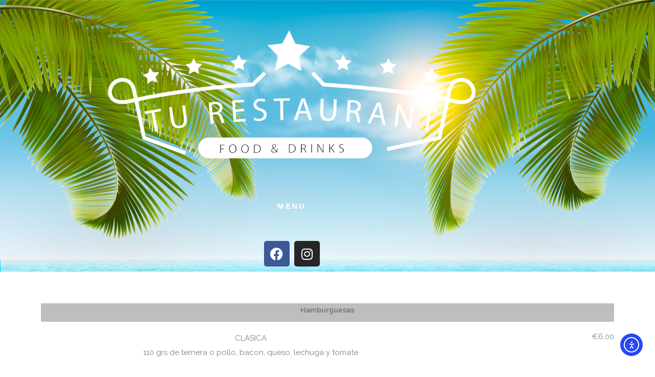

--- FILE ---
content_type: text/css
request_url: https://tubarcito.es/wp-content/uploads/elementor/css/post-874.css?ver=1768640501
body_size: 5404
content:
.elementor-874 .elementor-element.elementor-element-f6657fc:not(.elementor-motion-effects-element-type-background), .elementor-874 .elementor-element.elementor-element-f6657fc > .elementor-motion-effects-container > .elementor-motion-effects-layer{background-color:#070000;background-image:url("https://tubarcito.es/wp-content/uploads/2020/09/104-scaled.jpg");background-size:cover;}.elementor-874 .elementor-element.elementor-element-f6657fc{transition:background 0.3s, border 0.3s, border-radius 0.3s, box-shadow 0.3s;margin-top:0px;margin-bottom:12px;}.elementor-874 .elementor-element.elementor-element-f6657fc > .elementor-background-overlay{transition:background 0.3s, border-radius 0.3s, opacity 0.3s;}.elementor-874 .elementor-element.elementor-element-9bd715d > .elementor-widget-container{margin:0px 0px 0px 0px;padding:49px 49px 49px 49px;}.elementor-874 .elementor-element.elementor-element-9bd715d.elementor-position-right .elementor-image-box-img{margin-left:69px;}.elementor-874 .elementor-element.elementor-element-9bd715d.elementor-position-left .elementor-image-box-img{margin-right:69px;}.elementor-874 .elementor-element.elementor-element-9bd715d.elementor-position-top .elementor-image-box-img{margin-bottom:69px;}.elementor-874 .elementor-element.elementor-element-9bd715d .elementor-image-box-wrapper .elementor-image-box-img{width:71%;}.elementor-874 .elementor-element.elementor-element-9bd715d .elementor-image-box-img img{filter:brightness( 198% ) contrast( 100% ) saturate( 100% ) blur( 0px ) hue-rotate( 0deg );transition-duration:0.3s;}.elementor-874 .elementor-element.elementor-element-9bd715d .elementor-image-box-title{font-family:"Helvetica", Sans-serif;font-weight:bold;line-height:1.3em;letter-spacing:2.8px;color:#FFFFFF;}.elementor-874 .elementor-element.elementor-element-32d94af{--grid-template-columns:repeat(0, auto);--grid-column-gap:5px;--grid-row-gap:0px;}.elementor-874 .elementor-element.elementor-element-32d94af .elementor-widget-container{text-align:center;}.elementor-874 .elementor-element.elementor-element-2d1a617 > .elementor-container > .elementor-column > .elementor-widget-wrap{align-content:flex-start;align-items:flex-start;}.elementor-874 .elementor-element.elementor-element-2d1a617:not(.elementor-motion-effects-element-type-background), .elementor-874 .elementor-element.elementor-element-2d1a617 > .elementor-motion-effects-container > .elementor-motion-effects-layer{background-image:url("https://tubarcito.es/wp-content/uploads/2020/05/pic48-free-img.jpg");background-position:top left;background-repeat:no-repeat;}.elementor-874 .elementor-element.elementor-element-2d1a617 > .elementor-background-overlay{background-color:#ffffff;opacity:0.75;transition:background 0.3s, border-radius 0.3s, opacity 0.3s;}.elementor-874 .elementor-element.elementor-element-2d1a617 > .elementor-container{max-width:1600px;min-height:400px;}.elementor-874 .elementor-element.elementor-element-2d1a617{overflow:hidden;transition:background 0.3s, border 0.3s, border-radius 0.3s, box-shadow 0.3s;padding:30px 0px 50px 0px;}.elementor-bc-flex-widget .elementor-874 .elementor-element.elementor-element-cbf4be6.elementor-column .elementor-widget-wrap{align-items:center;}.elementor-874 .elementor-element.elementor-element-cbf4be6.elementor-column.elementor-element[data-element_type="column"] > .elementor-widget-wrap.elementor-element-populated{align-content:center;align-items:center;}.elementor-874 .elementor-element.elementor-element-cbf4be6.elementor-column > .elementor-widget-wrap{justify-content:center;}.elementor-874 .elementor-element.elementor-element-cbf4be6 > .elementor-widget-wrap > .elementor-widget:not(.elementor-widget__width-auto):not(.elementor-widget__width-initial):not(:last-child):not(.elementor-absolute){margin-block-end:20px;}.elementor-874 .elementor-element.elementor-element-cbf4be6 > .elementor-element-populated{transition:background 0.3s, border 0.3s, border-radius 0.3s, box-shadow 0.3s;text-align:start;padding:0px 80px 0px 80px;}.elementor-874 .elementor-element.elementor-element-cbf4be6 > .elementor-element-populated > .elementor-background-overlay{transition:background 0.3s, border-radius 0.3s, opacity 0.3s;}.elementor-874 .elementor-element.elementor-element-941e1b6 > .elementor-container > .elementor-column > .elementor-widget-wrap{align-content:space-evenly;align-items:space-evenly;}.elementor-874 .elementor-element.elementor-element-941e1b6{margin-top:20px;margin-bottom:20px;padding:0px 0px 0px 0px;}.elementor-874 .elementor-element.elementor-element-6d807cc:not(.elementor-motion-effects-element-type-background) > .elementor-widget-wrap, .elementor-874 .elementor-element.elementor-element-6d807cc > .elementor-widget-wrap > .elementor-motion-effects-container > .elementor-motion-effects-layer{background-color:#C0BDBD;}.elementor-874 .elementor-element.elementor-element-6d807cc > .elementor-element-populated{transition:background 0.3s, border 0.3s, border-radius 0.3s, box-shadow 0.3s;padding:0px 0px 0px 0px;}.elementor-874 .elementor-element.elementor-element-6d807cc > .elementor-element-populated > .elementor-background-overlay{transition:background 0.3s, border-radius 0.3s, opacity 0.3s;}.elementor-874 .elementor-element.elementor-element-04e57e3 > .elementor-widget-container{margin:0px 0px 0px 0px;padding:0px 0px 0px 0px;}.elementor-874 .elementor-element.elementor-element-04e57e3 .elementor-icon-box-wrapper{text-align:center;}.elementor-874 .elementor-element.elementor-element-04e57e3 .elementor-icon-box-title{margin-block-end:11px;}.elementor-874 .elementor-element.elementor-element-04e57e3 .elementor-icon-box-title, .elementor-874 .elementor-element.elementor-element-04e57e3 .elementor-icon-box-title a{font-family:"Tahoma", Sans-serif;font-weight:bold;}.elementor-874 .elementor-element.elementor-element-58c51fa{margin-top:0px;margin-bottom:20px;padding:0px 0px 0px 0px;}.elementor-874 .elementor-element.elementor-element-87bc6df > .elementor-widget-wrap > .elementor-widget:not(.elementor-widget__width-auto):not(.elementor-widget__width-initial):not(:last-child):not(.elementor-absolute){margin-block-end:4px;}.elementor-874 .elementor-element.elementor-element-87bc6df > .elementor-element-populated{padding:0px 20px 0px 0px;}.elementor-874 .elementor-element.elementor-element-50a747a > .elementor-widget-container{margin:0px 0px 15px 0px;padding:0px 0px 0px 0px;}.elementor-874 .elementor-element.elementor-element-50a747a .elementor-image-box-title{margin-bottom:3px;}.elementor-874 .elementor-element.elementor-element-c5d042c > .elementor-widget-wrap > .elementor-widget:not(.elementor-widget__width-auto):not(.elementor-widget__width-initial):not(:last-child):not(.elementor-absolute){margin-block-end:4px;}.elementor-874 .elementor-element.elementor-element-c5d042c > .elementor-element-populated{margin:0px 0px 0px 0px;--e-column-margin-right:0px;--e-column-margin-left:0px;}.elementor-874 .elementor-element.elementor-element-77b7be0{text-align:end;}.elementor-874 .elementor-element.elementor-element-b3fe6ee{margin-top:0px;margin-bottom:20px;padding:0px 0px 0px 0px;}.elementor-874 .elementor-element.elementor-element-a0365b0 > .elementor-widget-wrap > .elementor-widget:not(.elementor-widget__width-auto):not(.elementor-widget__width-initial):not(:last-child):not(.elementor-absolute){margin-block-end:4px;}.elementor-874 .elementor-element.elementor-element-a0365b0 > .elementor-element-populated{padding:0px 20px 0px 0px;}.elementor-874 .elementor-element.elementor-element-9a0ae29 > .elementor-widget-container{margin:0px 0px 15px 0px;padding:0px 0px 0px 0px;}.elementor-874 .elementor-element.elementor-element-9a0ae29 .elementor-image-box-title{margin-bottom:3px;}.elementor-874 .elementor-element.elementor-element-8672095 > .elementor-widget-wrap > .elementor-widget:not(.elementor-widget__width-auto):not(.elementor-widget__width-initial):not(:last-child):not(.elementor-absolute){margin-block-end:4px;}.elementor-874 .elementor-element.elementor-element-8672095 > .elementor-element-populated{margin:0px 0px 0px 0px;--e-column-margin-right:0px;--e-column-margin-left:0px;}.elementor-874 .elementor-element.elementor-element-21ebb35{text-align:end;}.elementor-874 .elementor-element.elementor-element-f6e2243{margin-top:0px;margin-bottom:20px;padding:10px 0px 0px 0px;}.elementor-874 .elementor-element.elementor-element-0f7f838 > .elementor-widget-wrap > .elementor-widget:not(.elementor-widget__width-auto):not(.elementor-widget__width-initial):not(:last-child):not(.elementor-absolute){margin-block-end:4px;}.elementor-874 .elementor-element.elementor-element-0f7f838 > .elementor-element-populated{padding:0px 20px 0px 0px;}.elementor-874 .elementor-element.elementor-element-b94dda7 > .elementor-widget-container{margin:0px 0px 15px 0px;padding:0px 0px 0px 0px;}.elementor-874 .elementor-element.elementor-element-b94dda7 .elementor-image-box-title{margin-bottom:3px;}.elementor-874 .elementor-element.elementor-element-6b8eeb8 > .elementor-widget-wrap > .elementor-widget:not(.elementor-widget__width-auto):not(.elementor-widget__width-initial):not(:last-child):not(.elementor-absolute){margin-block-end:4px;}.elementor-874 .elementor-element.elementor-element-6b8eeb8 > .elementor-element-populated{margin:0px 0px 0px 0px;--e-column-margin-right:0px;--e-column-margin-left:0px;}.elementor-874 .elementor-element.elementor-element-65cb16d{text-align:end;}.elementor-874 .elementor-element.elementor-element-2b8ebcd{margin-top:0px;margin-bottom:20px;padding:10px 0px 0px 0px;}.elementor-874 .elementor-element.elementor-element-762b432 > .elementor-widget-wrap > .elementor-widget:not(.elementor-widget__width-auto):not(.elementor-widget__width-initial):not(:last-child):not(.elementor-absolute){margin-block-end:4px;}.elementor-874 .elementor-element.elementor-element-762b432 > .elementor-element-populated{padding:0px 20px 0px 0px;}.elementor-874 .elementor-element.elementor-element-76aa565 > .elementor-widget-container{margin:0px 0px 15px 0px;padding:0px 0px 0px 0px;}.elementor-874 .elementor-element.elementor-element-76aa565 .elementor-image-box-title{margin-bottom:3px;}.elementor-874 .elementor-element.elementor-element-6f4276d > .elementor-widget-wrap > .elementor-widget:not(.elementor-widget__width-auto):not(.elementor-widget__width-initial):not(:last-child):not(.elementor-absolute){margin-block-end:4px;}.elementor-874 .elementor-element.elementor-element-6f4276d > .elementor-element-populated{margin:0px 0px 0px 0px;--e-column-margin-right:0px;--e-column-margin-left:0px;}.elementor-874 .elementor-element.elementor-element-c76c1fb{text-align:end;}.elementor-874 .elementor-element.elementor-element-bd739df{--divider-border-style:solid;--divider-color:#000;--divider-border-width:2.2px;}.elementor-874 .elementor-element.elementor-element-bd739df .elementor-divider-separator{width:100%;}.elementor-874 .elementor-element.elementor-element-bd739df .elementor-divider{padding-block-start:15px;padding-block-end:15px;}.elementor-874 .elementor-element.elementor-element-f49576e:not(.elementor-motion-effects-element-type-background), .elementor-874 .elementor-element.elementor-element-f49576e > .elementor-motion-effects-container > .elementor-motion-effects-layer{background-color:rgba(215, 210, 204, 0.26);}.elementor-874 .elementor-element.elementor-element-f49576e > .elementor-container{max-width:1600px;min-height:400px;}.elementor-874 .elementor-element.elementor-element-f49576e{transition:background 0.3s, border 0.3s, border-radius 0.3s, box-shadow 0.3s;padding:50px 0px 100px 0px;}.elementor-874 .elementor-element.elementor-element-f49576e > .elementor-background-overlay{transition:background 0.3s, border-radius 0.3s, opacity 0.3s;}.elementor-bc-flex-widget .elementor-874 .elementor-element.elementor-element-e86f7d6.elementor-column .elementor-widget-wrap{align-items:center;}.elementor-874 .elementor-element.elementor-element-e86f7d6.elementor-column.elementor-element[data-element_type="column"] > .elementor-widget-wrap.elementor-element-populated{align-content:center;align-items:center;}.elementor-874 .elementor-element.elementor-element-e86f7d6 > .elementor-widget-wrap > .elementor-widget:not(.elementor-widget__width-auto):not(.elementor-widget__width-initial):not(:last-child):not(.elementor-absolute){margin-block-end:20px;}.elementor-874 .elementor-element.elementor-element-e86f7d6 > .elementor-element-populated{transition:background 0.3s, border 0.3s, border-radius 0.3s, box-shadow 0.3s;padding:0px 80px 0px 80px;}.elementor-874 .elementor-element.elementor-element-e86f7d6 > .elementor-element-populated > .elementor-background-overlay{transition:background 0.3s, border-radius 0.3s, opacity 0.3s;}.elementor-874 .elementor-element.elementor-element-616e572{margin-top:0px;margin-bottom:0px;padding:0px 0px 0px 0px;}.elementor-874 .elementor-element.elementor-element-dd38acb:not(.elementor-motion-effects-element-type-background) > .elementor-widget-wrap, .elementor-874 .elementor-element.elementor-element-dd38acb > .elementor-widget-wrap > .elementor-motion-effects-container > .elementor-motion-effects-layer{background-color:#C0BDBD;}.elementor-874 .elementor-element.elementor-element-dd38acb > .elementor-element-populated{transition:background 0.3s, border 0.3s, border-radius 0.3s, box-shadow 0.3s;padding:0px 0px 0px 0px;}.elementor-874 .elementor-element.elementor-element-dd38acb > .elementor-element-populated > .elementor-background-overlay{transition:background 0.3s, border-radius 0.3s, opacity 0.3s;}.elementor-874 .elementor-element.elementor-element-44598f8 > .elementor-widget-container{margin:0px 0px 0px 0px;padding:0px 0px 0px 0px;}.elementor-874 .elementor-element.elementor-element-44598f8 .elementor-icon-box-wrapper{text-align:center;}.elementor-874 .elementor-element.elementor-element-44598f8 .elementor-icon-box-title{margin-block-end:11px;}.elementor-874 .elementor-element.elementor-element-44598f8 .elementor-icon-box-title, .elementor-874 .elementor-element.elementor-element-44598f8 .elementor-icon-box-title a{font-family:"Tahoma", Sans-serif;font-weight:bold;}.elementor-874 .elementor-element.elementor-element-6a8b46c{margin-top:0px;margin-bottom:20px;padding:0px 0px 0px 0px;}.elementor-874 .elementor-element.elementor-element-543c7cb > .elementor-widget-wrap > .elementor-widget:not(.elementor-widget__width-auto):not(.elementor-widget__width-initial):not(:last-child):not(.elementor-absolute){margin-block-end:4px;}.elementor-874 .elementor-element.elementor-element-543c7cb > .elementor-element-populated{padding:0px 20px 0px 0px;}.elementor-874 .elementor-element.elementor-element-8928b14 > .elementor-widget-container{margin:0px 0px 15px 0px;padding:0px 0px 0px 0px;}.elementor-874 .elementor-element.elementor-element-8928b14 .elementor-image-box-title{margin-bottom:3px;}.elementor-874 .elementor-element.elementor-element-3971639 > .elementor-widget-wrap > .elementor-widget:not(.elementor-widget__width-auto):not(.elementor-widget__width-initial):not(:last-child):not(.elementor-absolute){margin-block-end:4px;}.elementor-874 .elementor-element.elementor-element-3971639 > .elementor-element-populated{margin:0px 0px 0px 0px;--e-column-margin-right:0px;--e-column-margin-left:0px;}.elementor-874 .elementor-element.elementor-element-8fbb494{text-align:end;}.elementor-874 .elementor-element.elementor-element-f4f07c5{margin-top:0px;margin-bottom:20px;padding:0px 0px 0px 0px;}.elementor-874 .elementor-element.elementor-element-e2fddb0 > .elementor-widget-wrap > .elementor-widget:not(.elementor-widget__width-auto):not(.elementor-widget__width-initial):not(:last-child):not(.elementor-absolute){margin-block-end:4px;}.elementor-874 .elementor-element.elementor-element-e2fddb0 > .elementor-element-populated{padding:0px 20px 0px 0px;}.elementor-874 .elementor-element.elementor-element-0e2bd23 > .elementor-widget-container{margin:0px 0px 15px 0px;padding:0px 0px 0px 0px;}.elementor-874 .elementor-element.elementor-element-0e2bd23 .elementor-image-box-title{margin-bottom:3px;}.elementor-874 .elementor-element.elementor-element-62b5335 > .elementor-widget-wrap > .elementor-widget:not(.elementor-widget__width-auto):not(.elementor-widget__width-initial):not(:last-child):not(.elementor-absolute){margin-block-end:4px;}.elementor-874 .elementor-element.elementor-element-62b5335 > .elementor-element-populated{margin:0px 0px 0px 0px;--e-column-margin-right:0px;--e-column-margin-left:0px;}.elementor-874 .elementor-element.elementor-element-8648902{text-align:end;}.elementor-874 .elementor-element.elementor-element-9c8b931{margin-top:0px;margin-bottom:20px;padding:0px 0px 0px 0px;}.elementor-874 .elementor-element.elementor-element-fe1c7fd > .elementor-widget-wrap > .elementor-widget:not(.elementor-widget__width-auto):not(.elementor-widget__width-initial):not(:last-child):not(.elementor-absolute){margin-block-end:4px;}.elementor-874 .elementor-element.elementor-element-fe1c7fd > .elementor-element-populated{padding:0px 20px 0px 0px;}.elementor-874 .elementor-element.elementor-element-1852669 > .elementor-widget-container{margin:0px 0px 15px 0px;padding:0px 0px 0px 0px;}.elementor-874 .elementor-element.elementor-element-1852669 .elementor-image-box-title{margin-bottom:3px;}.elementor-874 .elementor-element.elementor-element-1ba1640 > .elementor-widget-wrap > .elementor-widget:not(.elementor-widget__width-auto):not(.elementor-widget__width-initial):not(:last-child):not(.elementor-absolute){margin-block-end:4px;}.elementor-874 .elementor-element.elementor-element-1ba1640 > .elementor-element-populated{margin:0px 0px 0px 0px;--e-column-margin-right:0px;--e-column-margin-left:0px;}.elementor-874 .elementor-element.elementor-element-8ef674d{text-align:end;}.elementor-874 .elementor-element.elementor-element-9c52755{margin-top:0px;margin-bottom:20px;padding:0px 0px 0px 0px;}.elementor-874 .elementor-element.elementor-element-53e716f > .elementor-widget-wrap > .elementor-widget:not(.elementor-widget__width-auto):not(.elementor-widget__width-initial):not(:last-child):not(.elementor-absolute){margin-block-end:4px;}.elementor-874 .elementor-element.elementor-element-53e716f > .elementor-element-populated{padding:0px 20px 0px 0px;}.elementor-874 .elementor-element.elementor-element-3410f5f > .elementor-widget-container{margin:0px 0px 15px 0px;padding:0px 0px 0px 0px;}.elementor-874 .elementor-element.elementor-element-3410f5f .elementor-image-box-title{margin-bottom:3px;}.elementor-874 .elementor-element.elementor-element-6dab8e1 > .elementor-widget-wrap > .elementor-widget:not(.elementor-widget__width-auto):not(.elementor-widget__width-initial):not(:last-child):not(.elementor-absolute){margin-block-end:4px;}.elementor-874 .elementor-element.elementor-element-6dab8e1 > .elementor-element-populated{margin:0px 0px 0px 0px;--e-column-margin-right:0px;--e-column-margin-left:0px;}.elementor-874 .elementor-element.elementor-element-8710a27{text-align:end;}.elementor-874 .elementor-element.elementor-element-32dac8c{margin-top:0px;margin-bottom:20px;padding:10px 0px 0px 0px;}.elementor-874 .elementor-element.elementor-element-4bb9f95 > .elementor-widget-wrap > .elementor-widget:not(.elementor-widget__width-auto):not(.elementor-widget__width-initial):not(:last-child):not(.elementor-absolute){margin-block-end:4px;}.elementor-874 .elementor-element.elementor-element-4bb9f95 > .elementor-element-populated{padding:0px 20px 0px 0px;}.elementor-874 .elementor-element.elementor-element-49d5626 > .elementor-widget-container{margin:0px 0px 15px 0px;padding:0px 0px 0px 0px;}.elementor-874 .elementor-element.elementor-element-49d5626 .elementor-image-box-title{margin-bottom:3px;}.elementor-874 .elementor-element.elementor-element-55c590a > .elementor-widget-wrap > .elementor-widget:not(.elementor-widget__width-auto):not(.elementor-widget__width-initial):not(:last-child):not(.elementor-absolute){margin-block-end:4px;}.elementor-874 .elementor-element.elementor-element-55c590a > .elementor-element-populated{margin:0px 0px 0px 0px;--e-column-margin-right:0px;--e-column-margin-left:0px;}.elementor-874 .elementor-element.elementor-element-ea685fe{text-align:end;}.elementor-874 .elementor-element.elementor-element-11063eb{margin-top:0px;margin-bottom:20px;padding:10px 0px 0px 0px;}.elementor-874 .elementor-element.elementor-element-d84ff98 > .elementor-widget-wrap > .elementor-widget:not(.elementor-widget__width-auto):not(.elementor-widget__width-initial):not(:last-child):not(.elementor-absolute){margin-block-end:4px;}.elementor-874 .elementor-element.elementor-element-d84ff98 > .elementor-element-populated{padding:0px 20px 0px 0px;}.elementor-874 .elementor-element.elementor-element-e6ceb6b > .elementor-widget-container{margin:0px 0px 15px 0px;padding:0px 0px 0px 0px;}.elementor-874 .elementor-element.elementor-element-e6ceb6b .elementor-image-box-title{margin-bottom:3px;}.elementor-874 .elementor-element.elementor-element-6ca06bb > .elementor-widget-wrap > .elementor-widget:not(.elementor-widget__width-auto):not(.elementor-widget__width-initial):not(:last-child):not(.elementor-absolute){margin-block-end:4px;}.elementor-874 .elementor-element.elementor-element-6ca06bb > .elementor-element-populated{margin:0px 0px 0px 0px;--e-column-margin-right:0px;--e-column-margin-left:0px;}.elementor-874 .elementor-element.elementor-element-e35f294{text-align:end;}.elementor-874 .elementor-element.elementor-element-95d1223{margin-top:0px;margin-bottom:20px;padding:10px 0px 0px 0px;}.elementor-874 .elementor-element.elementor-element-9d7b95b > .elementor-widget-wrap > .elementor-widget:not(.elementor-widget__width-auto):not(.elementor-widget__width-initial):not(:last-child):not(.elementor-absolute){margin-block-end:4px;}.elementor-874 .elementor-element.elementor-element-9d7b95b > .elementor-element-populated{padding:0px 20px 0px 0px;}.elementor-874 .elementor-element.elementor-element-f687f1f > .elementor-widget-container{margin:0px 0px 15px 0px;padding:0px 0px 0px 0px;}.elementor-874 .elementor-element.elementor-element-f687f1f .elementor-image-box-title{margin-bottom:3px;}.elementor-874 .elementor-element.elementor-element-12a1f6f > .elementor-widget-wrap > .elementor-widget:not(.elementor-widget__width-auto):not(.elementor-widget__width-initial):not(:last-child):not(.elementor-absolute){margin-block-end:4px;}.elementor-874 .elementor-element.elementor-element-12a1f6f > .elementor-element-populated{margin:0px 0px 0px 0px;--e-column-margin-right:0px;--e-column-margin-left:0px;}.elementor-874 .elementor-element.elementor-element-93ae28e{text-align:end;}.elementor-874 .elementor-element.elementor-element-adebbb3{margin-top:0px;margin-bottom:20px;padding:10px 0px 0px 0px;}.elementor-874 .elementor-element.elementor-element-d48aa37 > .elementor-widget-wrap > .elementor-widget:not(.elementor-widget__width-auto):not(.elementor-widget__width-initial):not(:last-child):not(.elementor-absolute){margin-block-end:4px;}.elementor-874 .elementor-element.elementor-element-d48aa37 > .elementor-element-populated{padding:0px 20px 0px 0px;}.elementor-874 .elementor-element.elementor-element-a1556db > .elementor-widget-container{margin:0px 0px 15px 0px;padding:0px 0px 0px 0px;}.elementor-874 .elementor-element.elementor-element-a1556db .elementor-image-box-title{margin-bottom:3px;}.elementor-874 .elementor-element.elementor-element-dd3e3f5 > .elementor-widget-wrap > .elementor-widget:not(.elementor-widget__width-auto):not(.elementor-widget__width-initial):not(:last-child):not(.elementor-absolute){margin-block-end:4px;}.elementor-874 .elementor-element.elementor-element-dd3e3f5 > .elementor-element-populated{margin:0px 0px 0px 0px;--e-column-margin-right:0px;--e-column-margin-left:0px;}.elementor-874 .elementor-element.elementor-element-855311f{text-align:end;}.elementor-874 .elementor-element.elementor-element-b8c4240{--divider-border-style:solid;--divider-color:#000;--divider-border-width:2.2px;}.elementor-874 .elementor-element.elementor-element-b8c4240 .elementor-divider-separator{width:100%;}.elementor-874 .elementor-element.elementor-element-b8c4240 .elementor-divider{padding-block-start:15px;padding-block-end:15px;}.elementor-874 .elementor-element.elementor-element-2d14572 > .elementor-container > .elementor-column > .elementor-widget-wrap{align-content:center;align-items:center;}.elementor-874 .elementor-element.elementor-element-2d14572 > .elementor-background-overlay{background-color:#ffffff;opacity:0.75;transition:background 0.3s, border-radius 0.3s, opacity 0.3s;}.elementor-874 .elementor-element.elementor-element-2d14572{transition:background 0.3s, border 0.3s, border-radius 0.3s, box-shadow 0.3s;padding:30px 0px 0px 0px;}.elementor-bc-flex-widget .elementor-874 .elementor-element.elementor-element-6615b0d.elementor-column .elementor-widget-wrap{align-items:center;}.elementor-874 .elementor-element.elementor-element-6615b0d.elementor-column.elementor-element[data-element_type="column"] > .elementor-widget-wrap.elementor-element-populated{align-content:center;align-items:center;}.elementor-874 .elementor-element.elementor-element-6615b0d > .elementor-widget-wrap > .elementor-widget:not(.elementor-widget__width-auto):not(.elementor-widget__width-initial):not(:last-child):not(.elementor-absolute){margin-block-end:20px;}.elementor-874 .elementor-element.elementor-element-6615b0d > .elementor-element-populated{transition:background 0.3s, border 0.3s, border-radius 0.3s, box-shadow 0.3s;padding:0px 80px 0px 80px;}.elementor-874 .elementor-element.elementor-element-6615b0d > .elementor-element-populated > .elementor-background-overlay{transition:background 0.3s, border-radius 0.3s, opacity 0.3s;}.elementor-874 .elementor-element.elementor-element-e861895{margin-top:0px;margin-bottom:0px;padding:0px 0px 0px 0px;}.elementor-874 .elementor-element.elementor-element-1c90a63:not(.elementor-motion-effects-element-type-background) > .elementor-widget-wrap, .elementor-874 .elementor-element.elementor-element-1c90a63 > .elementor-widget-wrap > .elementor-motion-effects-container > .elementor-motion-effects-layer{background-color:#C0BDBD;}.elementor-874 .elementor-element.elementor-element-1c90a63 > .elementor-element-populated{transition:background 0.3s, border 0.3s, border-radius 0.3s, box-shadow 0.3s;padding:0px 0px 0px 0px;}.elementor-874 .elementor-element.elementor-element-1c90a63 > .elementor-element-populated > .elementor-background-overlay{transition:background 0.3s, border-radius 0.3s, opacity 0.3s;}.elementor-874 .elementor-element.elementor-element-8732f39 > .elementor-widget-container{margin:0px 0px 0px 0px;padding:0px 0px 0px 0px;}.elementor-874 .elementor-element.elementor-element-8732f39 .elementor-icon-box-wrapper{text-align:center;}.elementor-874 .elementor-element.elementor-element-8732f39 .elementor-icon-box-title{margin-block-end:11px;}.elementor-874 .elementor-element.elementor-element-8732f39 .elementor-icon-box-title, .elementor-874 .elementor-element.elementor-element-8732f39 .elementor-icon-box-title a{font-family:"Tahoma", Sans-serif;font-weight:bold;}.elementor-874 .elementor-element.elementor-element-5cda160{margin-top:0px;margin-bottom:20px;padding:0px 0px 0px 0px;}.elementor-874 .elementor-element.elementor-element-4d8b62e > .elementor-widget-wrap > .elementor-widget:not(.elementor-widget__width-auto):not(.elementor-widget__width-initial):not(:last-child):not(.elementor-absolute){margin-block-end:4px;}.elementor-874 .elementor-element.elementor-element-4d8b62e > .elementor-element-populated{padding:0px 20px 0px 0px;}.elementor-874 .elementor-element.elementor-element-5308a84 > .elementor-widget-container{margin:0px 0px 15px 0px;padding:0px 0px 0px 0px;}.elementor-874 .elementor-element.elementor-element-5308a84 .elementor-image-box-title{margin-bottom:3px;}.elementor-874 .elementor-element.elementor-element-01e243f > .elementor-widget-wrap > .elementor-widget:not(.elementor-widget__width-auto):not(.elementor-widget__width-initial):not(:last-child):not(.elementor-absolute){margin-block-end:4px;}.elementor-874 .elementor-element.elementor-element-01e243f > .elementor-element-populated{margin:0px 0px 0px 0px;--e-column-margin-right:0px;--e-column-margin-left:0px;}.elementor-874 .elementor-element.elementor-element-e520d49{text-align:end;}.elementor-874 .elementor-element.elementor-element-331dd12{margin-top:0px;margin-bottom:20px;padding:0px 0px 0px 0px;}.elementor-874 .elementor-element.elementor-element-706d369 > .elementor-widget-wrap > .elementor-widget:not(.elementor-widget__width-auto):not(.elementor-widget__width-initial):not(:last-child):not(.elementor-absolute){margin-block-end:4px;}.elementor-874 .elementor-element.elementor-element-706d369 > .elementor-element-populated{padding:0px 20px 0px 0px;}.elementor-874 .elementor-element.elementor-element-c5e19b0 > .elementor-widget-container{margin:0px 0px 15px 0px;padding:0px 0px 0px 0px;}.elementor-874 .elementor-element.elementor-element-c5e19b0 .elementor-image-box-title{margin-bottom:3px;}.elementor-874 .elementor-element.elementor-element-d23dbac > .elementor-widget-wrap > .elementor-widget:not(.elementor-widget__width-auto):not(.elementor-widget__width-initial):not(:last-child):not(.elementor-absolute){margin-block-end:4px;}.elementor-874 .elementor-element.elementor-element-d23dbac > .elementor-element-populated{margin:0px 0px 0px 0px;--e-column-margin-right:0px;--e-column-margin-left:0px;}.elementor-874 .elementor-element.elementor-element-2091757{text-align:end;}.elementor-874 .elementor-element.elementor-element-2091757 .elementor-heading-title{letter-spacing:-0.5px;}.elementor-874 .elementor-element.elementor-element-4f3c9c0{margin-top:0px;margin-bottom:20px;padding:0px 0px 0px 0px;}.elementor-874 .elementor-element.elementor-element-7cb326d > .elementor-widget-wrap > .elementor-widget:not(.elementor-widget__width-auto):not(.elementor-widget__width-initial):not(:last-child):not(.elementor-absolute){margin-block-end:4px;}.elementor-874 .elementor-element.elementor-element-7cb326d > .elementor-element-populated{padding:0px 20px 0px 0px;}.elementor-874 .elementor-element.elementor-element-2906edf > .elementor-widget-container{margin:0px 0px 15px 0px;padding:0px 0px 0px 0px;}.elementor-874 .elementor-element.elementor-element-2906edf .elementor-image-box-title{margin-bottom:3px;}.elementor-874 .elementor-element.elementor-element-f7f7218 > .elementor-widget-wrap > .elementor-widget:not(.elementor-widget__width-auto):not(.elementor-widget__width-initial):not(:last-child):not(.elementor-absolute){margin-block-end:4px;}.elementor-874 .elementor-element.elementor-element-f7f7218 > .elementor-element-populated{margin:0px 0px 0px 0px;--e-column-margin-right:0px;--e-column-margin-left:0px;}.elementor-874 .elementor-element.elementor-element-92328b8{text-align:end;}.elementor-874 .elementor-element.elementor-element-92328b8 .elementor-heading-title{letter-spacing:-0.5px;}.elementor-874 .elementor-element.elementor-element-2b9df32{margin-top:0px;margin-bottom:20px;padding:0px 0px 0px 0px;}.elementor-874 .elementor-element.elementor-element-e18cd68 > .elementor-widget-wrap > .elementor-widget:not(.elementor-widget__width-auto):not(.elementor-widget__width-initial):not(:last-child):not(.elementor-absolute){margin-block-end:4px;}.elementor-874 .elementor-element.elementor-element-e18cd68 > .elementor-element-populated{padding:0px 20px 0px 0px;}.elementor-874 .elementor-element.elementor-element-147484c > .elementor-widget-container{margin:0px 0px 15px 0px;padding:0px 0px 0px 0px;}.elementor-874 .elementor-element.elementor-element-147484c .elementor-image-box-title{margin-bottom:3px;}.elementor-874 .elementor-element.elementor-element-d2cafd4 > .elementor-widget-wrap > .elementor-widget:not(.elementor-widget__width-auto):not(.elementor-widget__width-initial):not(:last-child):not(.elementor-absolute){margin-block-end:4px;}.elementor-874 .elementor-element.elementor-element-d2cafd4 > .elementor-element-populated{margin:0px 0px 0px 0px;--e-column-margin-right:0px;--e-column-margin-left:0px;}.elementor-874 .elementor-element.elementor-element-81c2448{text-align:end;}.elementor-874 .elementor-element.elementor-element-688a32f{margin-top:0px;margin-bottom:20px;padding:0px 0px 0px 0px;}.elementor-874 .elementor-element.elementor-element-33f8a2d > .elementor-widget-wrap > .elementor-widget:not(.elementor-widget__width-auto):not(.elementor-widget__width-initial):not(:last-child):not(.elementor-absolute){margin-block-end:4px;}.elementor-874 .elementor-element.elementor-element-33f8a2d > .elementor-element-populated{padding:0px 20px 0px 0px;}.elementor-874 .elementor-element.elementor-element-f445ef5 > .elementor-widget-container{margin:0px 0px 15px 0px;padding:0px 0px 0px 0px;}.elementor-874 .elementor-element.elementor-element-f445ef5 .elementor-image-box-title{margin-bottom:3px;}.elementor-874 .elementor-element.elementor-element-4c58271 > .elementor-widget-wrap > .elementor-widget:not(.elementor-widget__width-auto):not(.elementor-widget__width-initial):not(:last-child):not(.elementor-absolute){margin-block-end:4px;}.elementor-874 .elementor-element.elementor-element-4c58271 > .elementor-element-populated{margin:0px 0px 0px 0px;--e-column-margin-right:0px;--e-column-margin-left:0px;}.elementor-874 .elementor-element.elementor-element-b70e9e1{text-align:end;}.elementor-874 .elementor-element.elementor-element-b70e9e1 .elementor-heading-title{letter-spacing:-0.4px;}.elementor-874 .elementor-element.elementor-element-e60b29b{margin-top:0px;margin-bottom:20px;padding:10px 0px 0px 0px;}.elementor-874 .elementor-element.elementor-element-2fdb9be > .elementor-widget-wrap > .elementor-widget:not(.elementor-widget__width-auto):not(.elementor-widget__width-initial):not(:last-child):not(.elementor-absolute){margin-block-end:4px;}.elementor-874 .elementor-element.elementor-element-2fdb9be > .elementor-element-populated{padding:0px 20px 0px 0px;}.elementor-874 .elementor-element.elementor-element-3dc8d34 > .elementor-widget-container{margin:0px 0px 15px 0px;padding:0px 0px 0px 0px;}.elementor-874 .elementor-element.elementor-element-3dc8d34 .elementor-image-box-title{margin-bottom:3px;}.elementor-874 .elementor-element.elementor-element-97578ee > .elementor-widget-wrap > .elementor-widget:not(.elementor-widget__width-auto):not(.elementor-widget__width-initial):not(:last-child):not(.elementor-absolute){margin-block-end:4px;}.elementor-874 .elementor-element.elementor-element-97578ee > .elementor-element-populated{margin:0px 0px 0px 0px;--e-column-margin-right:0px;--e-column-margin-left:0px;}.elementor-874 .elementor-element.elementor-element-c58460d{text-align:end;}.elementor-874 .elementor-element.elementor-element-65d5fe2{margin-top:0px;margin-bottom:20px;padding:10px 0px 0px 0px;}.elementor-874 .elementor-element.elementor-element-40e3832 > .elementor-widget-wrap > .elementor-widget:not(.elementor-widget__width-auto):not(.elementor-widget__width-initial):not(:last-child):not(.elementor-absolute){margin-block-end:4px;}.elementor-874 .elementor-element.elementor-element-40e3832 > .elementor-element-populated{padding:0px 20px 0px 0px;}.elementor-874 .elementor-element.elementor-element-6c3f169 > .elementor-widget-container{margin:0px 0px 15px 0px;padding:0px 0px 0px 0px;}.elementor-874 .elementor-element.elementor-element-6c3f169 .elementor-image-box-title{margin-bottom:3px;}.elementor-874 .elementor-element.elementor-element-82ac995 > .elementor-widget-wrap > .elementor-widget:not(.elementor-widget__width-auto):not(.elementor-widget__width-initial):not(:last-child):not(.elementor-absolute){margin-block-end:4px;}.elementor-874 .elementor-element.elementor-element-82ac995 > .elementor-element-populated{margin:0px 0px 0px 0px;--e-column-margin-right:0px;--e-column-margin-left:0px;}.elementor-874 .elementor-element.elementor-element-1836e1e{text-align:end;}.elementor-874 .elementor-element.elementor-element-07277fd{margin-top:0px;margin-bottom:20px;padding:10px 0px 0px 0px;}.elementor-874 .elementor-element.elementor-element-6467849 > .elementor-widget-wrap > .elementor-widget:not(.elementor-widget__width-auto):not(.elementor-widget__width-initial):not(:last-child):not(.elementor-absolute){margin-block-end:4px;}.elementor-874 .elementor-element.elementor-element-6467849 > .elementor-element-populated{padding:0px 20px 0px 0px;}.elementor-874 .elementor-element.elementor-element-00d1c2c > .elementor-widget-container{margin:0px 0px 15px 0px;padding:0px 0px 0px 0px;}.elementor-874 .elementor-element.elementor-element-00d1c2c .elementor-image-box-title{margin-bottom:3px;}.elementor-874 .elementor-element.elementor-element-62361a0 > .elementor-widget-wrap > .elementor-widget:not(.elementor-widget__width-auto):not(.elementor-widget__width-initial):not(:last-child):not(.elementor-absolute){margin-block-end:4px;}.elementor-874 .elementor-element.elementor-element-62361a0 > .elementor-element-populated{margin:0px 0px 0px 0px;--e-column-margin-right:0px;--e-column-margin-left:0px;}.elementor-874 .elementor-element.elementor-element-2270a48{text-align:end;}.elementor-874 .elementor-element.elementor-element-c574503{margin-top:0px;margin-bottom:20px;padding:10px 0px 0px 0px;}.elementor-874 .elementor-element.elementor-element-0249b20 > .elementor-widget-wrap > .elementor-widget:not(.elementor-widget__width-auto):not(.elementor-widget__width-initial):not(:last-child):not(.elementor-absolute){margin-block-end:4px;}.elementor-874 .elementor-element.elementor-element-0249b20 > .elementor-element-populated{padding:0px 20px 0px 0px;}.elementor-874 .elementor-element.elementor-element-c42c600 > .elementor-widget-container{margin:0px 0px 15px 0px;padding:0px 0px 0px 0px;}.elementor-874 .elementor-element.elementor-element-c42c600 .elementor-image-box-title{margin-bottom:3px;}.elementor-874 .elementor-element.elementor-element-e1a96a4 > .elementor-widget-wrap > .elementor-widget:not(.elementor-widget__width-auto):not(.elementor-widget__width-initial):not(:last-child):not(.elementor-absolute){margin-block-end:4px;}.elementor-874 .elementor-element.elementor-element-e1a96a4 > .elementor-element-populated{margin:0px 0px 0px 0px;--e-column-margin-right:0px;--e-column-margin-left:0px;}.elementor-874 .elementor-element.elementor-element-c5ab23c{text-align:end;}.elementor-874 .elementor-element.elementor-element-0435c11{margin-top:0px;margin-bottom:20px;padding:10px 0px 0px 0px;}.elementor-874 .elementor-element.elementor-element-56f5fee > .elementor-widget-wrap > .elementor-widget:not(.elementor-widget__width-auto):not(.elementor-widget__width-initial):not(:last-child):not(.elementor-absolute){margin-block-end:4px;}.elementor-874 .elementor-element.elementor-element-56f5fee > .elementor-element-populated{padding:0px 20px 0px 0px;}.elementor-874 .elementor-element.elementor-element-f7ca434 > .elementor-widget-container{margin:0px 0px 15px 0px;padding:0px 0px 0px 0px;}.elementor-874 .elementor-element.elementor-element-f7ca434 .elementor-image-box-title{margin-bottom:3px;}.elementor-874 .elementor-element.elementor-element-a789a20 > .elementor-widget-wrap > .elementor-widget:not(.elementor-widget__width-auto):not(.elementor-widget__width-initial):not(:last-child):not(.elementor-absolute){margin-block-end:4px;}.elementor-874 .elementor-element.elementor-element-a789a20 > .elementor-element-populated{margin:0px 0px 0px 0px;--e-column-margin-right:0px;--e-column-margin-left:0px;}.elementor-874 .elementor-element.elementor-element-5a18341{text-align:end;}.elementor-874 .elementor-element.elementor-element-3abd714{margin-top:0px;margin-bottom:20px;padding:10px 0px 0px 0px;}.elementor-874 .elementor-element.elementor-element-b3293f4 > .elementor-widget-wrap > .elementor-widget:not(.elementor-widget__width-auto):not(.elementor-widget__width-initial):not(:last-child):not(.elementor-absolute){margin-block-end:4px;}.elementor-874 .elementor-element.elementor-element-b3293f4 > .elementor-element-populated{padding:0px 20px 0px 0px;}.elementor-874 .elementor-element.elementor-element-1c6d312 > .elementor-widget-container{margin:0px 0px 15px 0px;padding:0px 0px 0px 0px;}.elementor-874 .elementor-element.elementor-element-1c6d312 .elementor-image-box-title{margin-bottom:3px;}.elementor-874 .elementor-element.elementor-element-7b6687a > .elementor-widget-wrap > .elementor-widget:not(.elementor-widget__width-auto):not(.elementor-widget__width-initial):not(:last-child):not(.elementor-absolute){margin-block-end:4px;}.elementor-874 .elementor-element.elementor-element-7b6687a > .elementor-element-populated{margin:0px 0px 0px 0px;--e-column-margin-right:0px;--e-column-margin-left:0px;}.elementor-874 .elementor-element.elementor-element-5287f66{text-align:end;}.elementor-874 .elementor-element.elementor-element-0e1ff1e{--divider-border-style:solid;--divider-color:#000;--divider-border-width:2.2px;}.elementor-874 .elementor-element.elementor-element-0e1ff1e .elementor-divider-separator{width:100%;}.elementor-874 .elementor-element.elementor-element-0e1ff1e .elementor-divider{padding-block-start:15px;padding-block-end:15px;}.elementor-874 .elementor-element.elementor-element-77ecdaa > .elementor-container > .elementor-column > .elementor-widget-wrap{align-content:center;align-items:center;}.elementor-874 .elementor-element.elementor-element-77ecdaa:not(.elementor-motion-effects-element-type-background), .elementor-874 .elementor-element.elementor-element-77ecdaa > .elementor-motion-effects-container > .elementor-motion-effects-layer{background-color:rgba(222, 219, 215, 0.5);}.elementor-874 .elementor-element.elementor-element-77ecdaa{transition:background 0.3s, border 0.3s, border-radius 0.3s, box-shadow 0.3s;padding:30px 0px 0px 80px;}.elementor-874 .elementor-element.elementor-element-77ecdaa > .elementor-background-overlay{transition:background 0.3s, border-radius 0.3s, opacity 0.3s;}.elementor-bc-flex-widget .elementor-874 .elementor-element.elementor-element-98cdea7.elementor-column .elementor-widget-wrap{align-items:center;}.elementor-874 .elementor-element.elementor-element-98cdea7.elementor-column.elementor-element[data-element_type="column"] > .elementor-widget-wrap.elementor-element-populated{align-content:center;align-items:center;}.elementor-874 .elementor-element.elementor-element-98cdea7 > .elementor-widget-wrap > .elementor-widget:not(.elementor-widget__width-auto):not(.elementor-widget__width-initial):not(:last-child):not(.elementor-absolute){margin-block-end:20px;}.elementor-874 .elementor-element.elementor-element-98cdea7 > .elementor-element-populated{padding:0px 80px 0px 0px;}.elementor-874 .elementor-element.elementor-element-e3620e5 > .elementor-widget-container{background-color:#C0BDBD;margin:0px 0px 0px 0px;padding:0px 0px 1px 0px;}.elementor-874 .elementor-element.elementor-element-e3620e5 .elementor-icon-box-wrapper{text-align:center;}.elementor-874 .elementor-element.elementor-element-e3620e5 .elementor-icon-box-title{margin-block-end:11px;color:#010000;}.elementor-874 .elementor-element.elementor-element-e3620e5 .elementor-icon-box-title, .elementor-874 .elementor-element.elementor-element-e3620e5 .elementor-icon-box-title a{font-family:"Tahoma", Sans-serif;font-weight:bold;}.elementor-874 .elementor-element.elementor-element-e3620e5 .elementor-icon-box-description{color:#FFFFFF;}.elementor-874 .elementor-element.elementor-element-8cb6ac9{margin-top:0px;margin-bottom:20px;padding:0px 0px 0px 0px;}.elementor-874 .elementor-element.elementor-element-3385e40 > .elementor-widget-wrap > .elementor-widget:not(.elementor-widget__width-auto):not(.elementor-widget__width-initial):not(:last-child):not(.elementor-absolute){margin-block-end:4px;}.elementor-874 .elementor-element.elementor-element-3385e40 > .elementor-element-populated{padding:0px 20px 0px 0px;}.elementor-874 .elementor-element.elementor-element-e89f72a > .elementor-widget-container{margin:0px 0px 15px 0px;padding:0px 0px 0px 0px;}.elementor-874 .elementor-element.elementor-element-e89f72a .elementor-image-box-title{margin-bottom:3px;}.elementor-874 .elementor-element.elementor-element-335393d > .elementor-widget-wrap > .elementor-widget:not(.elementor-widget__width-auto):not(.elementor-widget__width-initial):not(:last-child):not(.elementor-absolute){margin-block-end:4px;}.elementor-874 .elementor-element.elementor-element-335393d > .elementor-element-populated{margin:0px 0px 0px 0px;--e-column-margin-right:0px;--e-column-margin-left:0px;}.elementor-874 .elementor-element.elementor-element-b5c156d{text-align:end;}.elementor-874 .elementor-element.elementor-element-8bab841{margin-top:0px;margin-bottom:20px;padding:0px 0px 0px 0px;}.elementor-874 .elementor-element.elementor-element-b64d911 > .elementor-widget-wrap > .elementor-widget:not(.elementor-widget__width-auto):not(.elementor-widget__width-initial):not(:last-child):not(.elementor-absolute){margin-block-end:4px;}.elementor-874 .elementor-element.elementor-element-b64d911 > .elementor-element-populated{padding:0px 20px 0px 0px;}.elementor-874 .elementor-element.elementor-element-0a40126 > .elementor-widget-container{margin:0px 0px 15px 0px;padding:0px 0px 0px 0px;}.elementor-874 .elementor-element.elementor-element-0a40126 .elementor-image-box-title{margin-bottom:3px;}.elementor-874 .elementor-element.elementor-element-f5e7c49 > .elementor-widget-wrap > .elementor-widget:not(.elementor-widget__width-auto):not(.elementor-widget__width-initial):not(:last-child):not(.elementor-absolute){margin-block-end:4px;}.elementor-874 .elementor-element.elementor-element-f5e7c49 > .elementor-element-populated{margin:0px 0px 0px 0px;--e-column-margin-right:0px;--e-column-margin-left:0px;}.elementor-874 .elementor-element.elementor-element-5088555{text-align:end;}.elementor-874 .elementor-element.elementor-element-5cc277f{margin-top:0px;margin-bottom:20px;padding:0px 0px 0px 0px;}.elementor-874 .elementor-element.elementor-element-b098057 > .elementor-widget-wrap > .elementor-widget:not(.elementor-widget__width-auto):not(.elementor-widget__width-initial):not(:last-child):not(.elementor-absolute){margin-block-end:4px;}.elementor-874 .elementor-element.elementor-element-b098057 > .elementor-element-populated{padding:0px 20px 0px 0px;}.elementor-874 .elementor-element.elementor-element-3888b3a > .elementor-widget-container{margin:0px 0px 15px 0px;padding:0px 0px 0px 0px;}.elementor-874 .elementor-element.elementor-element-3888b3a .elementor-image-box-title{margin-bottom:3px;}.elementor-874 .elementor-element.elementor-element-7094c7f > .elementor-widget-wrap > .elementor-widget:not(.elementor-widget__width-auto):not(.elementor-widget__width-initial):not(:last-child):not(.elementor-absolute){margin-block-end:4px;}.elementor-874 .elementor-element.elementor-element-7094c7f > .elementor-element-populated{margin:0px 0px 0px 0px;--e-column-margin-right:0px;--e-column-margin-left:0px;}.elementor-874 .elementor-element.elementor-element-44c8d81{text-align:end;}.elementor-874 .elementor-element.elementor-element-1617164{margin-top:0px;margin-bottom:20px;padding:10px 0px 0px 0px;}.elementor-874 .elementor-element.elementor-element-a41853e > .elementor-widget-wrap > .elementor-widget:not(.elementor-widget__width-auto):not(.elementor-widget__width-initial):not(:last-child):not(.elementor-absolute){margin-block-end:4px;}.elementor-874 .elementor-element.elementor-element-a41853e > .elementor-element-populated{padding:0px 20px 0px 0px;}.elementor-874 .elementor-element.elementor-element-99dc905 > .elementor-widget-container{margin:0px 0px 15px 0px;padding:0px 0px 0px 0px;}.elementor-874 .elementor-element.elementor-element-99dc905 .elementor-image-box-title{margin-bottom:3px;}.elementor-874 .elementor-element.elementor-element-44e328f > .elementor-widget-wrap > .elementor-widget:not(.elementor-widget__width-auto):not(.elementor-widget__width-initial):not(:last-child):not(.elementor-absolute){margin-block-end:4px;}.elementor-874 .elementor-element.elementor-element-44e328f > .elementor-element-populated{margin:0px 0px 0px 0px;--e-column-margin-right:0px;--e-column-margin-left:0px;}.elementor-874 .elementor-element.elementor-element-8ec700a{text-align:end;}.elementor-874 .elementor-element.elementor-element-8ba75f8{margin-top:0px;margin-bottom:20px;padding:10px 0px 0px 0px;}.elementor-874 .elementor-element.elementor-element-2979b47 > .elementor-widget-wrap > .elementor-widget:not(.elementor-widget__width-auto):not(.elementor-widget__width-initial):not(:last-child):not(.elementor-absolute){margin-block-end:4px;}.elementor-874 .elementor-element.elementor-element-2979b47 > .elementor-element-populated{padding:0px 20px 0px 0px;}.elementor-874 .elementor-element.elementor-element-1831b77 > .elementor-widget-container{margin:0px 0px 15px 0px;padding:0px 0px 0px 0px;}.elementor-874 .elementor-element.elementor-element-1831b77 .elementor-image-box-title{margin-bottom:3px;}.elementor-874 .elementor-element.elementor-element-bee86d1 > .elementor-widget-wrap > .elementor-widget:not(.elementor-widget__width-auto):not(.elementor-widget__width-initial):not(:last-child):not(.elementor-absolute){margin-block-end:4px;}.elementor-874 .elementor-element.elementor-element-bee86d1 > .elementor-element-populated{margin:0px 0px 0px 0px;--e-column-margin-right:0px;--e-column-margin-left:0px;}.elementor-874 .elementor-element.elementor-element-77bf35a{text-align:end;}.elementor-874 .elementor-element.elementor-element-b11a711{--divider-border-style:solid;--divider-color:#000;--divider-border-width:2.2px;}.elementor-874 .elementor-element.elementor-element-b11a711 .elementor-divider-separator{width:100%;}.elementor-874 .elementor-element.elementor-element-b11a711 .elementor-divider{padding-block-start:15px;padding-block-end:15px;}.elementor-874 .elementor-element.elementor-element-a4e63b1 > .elementor-background-overlay{background-color:#ffffff;opacity:0.75;transition:background 0.3s, border-radius 0.3s, opacity 0.3s;}.elementor-874 .elementor-element.elementor-element-a4e63b1{transition:background 0.3s, border 0.3s, border-radius 0.3s, box-shadow 0.3s;padding:60px 0px 40px 0px;}.elementor-874 .elementor-element.elementor-element-41e0f24:not(.elementor-motion-effects-element-type-background) > .elementor-widget-wrap, .elementor-874 .elementor-element.elementor-element-41e0f24 > .elementor-widget-wrap > .elementor-motion-effects-container > .elementor-motion-effects-layer{background-color:#FFFFFF;}.elementor-874 .elementor-element.elementor-element-41e0f24 > .elementor-element-populated >  .elementor-background-overlay{background-color:#FFFFFF;opacity:0.5;}.elementor-bc-flex-widget .elementor-874 .elementor-element.elementor-element-41e0f24.elementor-column .elementor-widget-wrap{align-items:center;}.elementor-874 .elementor-element.elementor-element-41e0f24.elementor-column.elementor-element[data-element_type="column"] > .elementor-widget-wrap.elementor-element-populated{align-content:center;align-items:center;}.elementor-874 .elementor-element.elementor-element-41e0f24 > .elementor-widget-wrap > .elementor-widget:not(.elementor-widget__width-auto):not(.elementor-widget__width-initial):not(:last-child):not(.elementor-absolute){margin-block-end:20px;}.elementor-874 .elementor-element.elementor-element-41e0f24 > .elementor-element-populated{transition:background 0.3s, border 0.3s, border-radius 0.3s, box-shadow 0.3s;padding:0px 80px 0px 80px;}.elementor-874 .elementor-element.elementor-element-41e0f24 > .elementor-element-populated > .elementor-background-overlay{transition:background 0.3s, border-radius 0.3s, opacity 0.3s;}.elementor-874 .elementor-element.elementor-element-120ca0d{margin-top:-11px;margin-bottom:0px;padding:0px 0px 0px 0px;}.elementor-874 .elementor-element.elementor-element-5a58f21 > .elementor-element-populated{padding:0px 0px 0px 0px;}.elementor-874 .elementor-element.elementor-element-5208cc3 > .elementor-widget-container{background-color:#C0BDBD;margin:-7px 0px 0px 0px;padding:-8px 0px 0px 0px;}.elementor-874 .elementor-element.elementor-element-5208cc3 .elementor-icon-box-wrapper{text-align:center;}.elementor-874 .elementor-element.elementor-element-5208cc3 .elementor-icon-box-title{margin-block-end:16px;color:#000000;}.elementor-874 .elementor-element.elementor-element-5208cc3 .elementor-icon-box-title, .elementor-874 .elementor-element.elementor-element-5208cc3 .elementor-icon-box-title a{font-family:"Tahoma", Sans-serif;font-weight:bold;}.elementor-874 .elementor-element.elementor-element-5208cc3 .elementor-icon-box-description{color:#C0BDBD;}.elementor-874 .elementor-element.elementor-element-70a6a2a{margin-top:0px;margin-bottom:20px;padding:0px 0px 0px 0px;}.elementor-874 .elementor-element.elementor-element-eb2e41d > .elementor-widget-wrap > .elementor-widget:not(.elementor-widget__width-auto):not(.elementor-widget__width-initial):not(:last-child):not(.elementor-absolute){margin-block-end:4px;}.elementor-874 .elementor-element.elementor-element-eb2e41d > .elementor-element-populated{padding:0px 20px 0px 0px;}.elementor-874 .elementor-element.elementor-element-03e6993 > .elementor-widget-container{margin:0px 0px 15px 0px;padding:0px 0px 0px 0px;}.elementor-874 .elementor-element.elementor-element-03e6993 .elementor-image-box-title{margin-bottom:3px;}.elementor-874 .elementor-element.elementor-element-6ef1dd0 > .elementor-widget-wrap > .elementor-widget:not(.elementor-widget__width-auto):not(.elementor-widget__width-initial):not(:last-child):not(.elementor-absolute){margin-block-end:4px;}.elementor-874 .elementor-element.elementor-element-6ef1dd0 > .elementor-element-populated{margin:0px 0px 0px 0px;--e-column-margin-right:0px;--e-column-margin-left:0px;}.elementor-874 .elementor-element.elementor-element-45f67d5{text-align:end;}.elementor-874 .elementor-element.elementor-element-a6a4635{margin-top:0px;margin-bottom:20px;padding:0px 0px 0px 0px;}.elementor-874 .elementor-element.elementor-element-35a9008 > .elementor-widget-wrap > .elementor-widget:not(.elementor-widget__width-auto):not(.elementor-widget__width-initial):not(:last-child):not(.elementor-absolute){margin-block-end:4px;}.elementor-874 .elementor-element.elementor-element-35a9008 > .elementor-element-populated{padding:0px 20px 0px 0px;}.elementor-874 .elementor-element.elementor-element-4d99b9b > .elementor-widget-container{margin:0px 0px 15px 0px;padding:0px 0px 0px 0px;}.elementor-874 .elementor-element.elementor-element-4d99b9b .elementor-image-box-title{margin-bottom:3px;}.elementor-874 .elementor-element.elementor-element-329c2c9 > .elementor-widget-wrap > .elementor-widget:not(.elementor-widget__width-auto):not(.elementor-widget__width-initial):not(:last-child):not(.elementor-absolute){margin-block-end:4px;}.elementor-874 .elementor-element.elementor-element-329c2c9 > .elementor-element-populated{margin:0px 0px 0px 0px;--e-column-margin-right:0px;--e-column-margin-left:0px;}.elementor-874 .elementor-element.elementor-element-04757cf{text-align:end;}.elementor-874 .elementor-element.elementor-element-582472a{margin-top:0px;margin-bottom:20px;padding:0px 0px 0px 0px;}.elementor-874 .elementor-element.elementor-element-17261ca > .elementor-widget-wrap > .elementor-widget:not(.elementor-widget__width-auto):not(.elementor-widget__width-initial):not(:last-child):not(.elementor-absolute){margin-block-end:4px;}.elementor-874 .elementor-element.elementor-element-17261ca > .elementor-element-populated{padding:0px 20px 0px 0px;}.elementor-874 .elementor-element.elementor-element-2ed58ec > .elementor-widget-container{margin:0px 0px 15px 0px;padding:0px 0px 0px 0px;}.elementor-874 .elementor-element.elementor-element-2ed58ec .elementor-image-box-title{margin-bottom:3px;}.elementor-874 .elementor-element.elementor-element-2643483 > .elementor-widget-wrap > .elementor-widget:not(.elementor-widget__width-auto):not(.elementor-widget__width-initial):not(:last-child):not(.elementor-absolute){margin-block-end:4px;}.elementor-874 .elementor-element.elementor-element-2643483 > .elementor-element-populated{margin:0px 0px 0px 0px;--e-column-margin-right:0px;--e-column-margin-left:0px;}.elementor-874 .elementor-element.elementor-element-e11005d{text-align:end;}.elementor-874 .elementor-element.elementor-element-dd3fef9{margin-top:0px;margin-bottom:20px;padding:0px 0px 0px 0px;}.elementor-874 .elementor-element.elementor-element-1090607 > .elementor-widget-wrap > .elementor-widget:not(.elementor-widget__width-auto):not(.elementor-widget__width-initial):not(:last-child):not(.elementor-absolute){margin-block-end:4px;}.elementor-874 .elementor-element.elementor-element-1090607 > .elementor-element-populated{padding:0px 20px 0px 0px;}.elementor-874 .elementor-element.elementor-element-967152b > .elementor-widget-container{margin:0px 0px 15px 0px;padding:0px 0px 0px 0px;}.elementor-874 .elementor-element.elementor-element-967152b .elementor-image-box-title{margin-bottom:3px;}.elementor-874 .elementor-element.elementor-element-089eaf1 > .elementor-widget-wrap > .elementor-widget:not(.elementor-widget__width-auto):not(.elementor-widget__width-initial):not(:last-child):not(.elementor-absolute){margin-block-end:4px;}.elementor-874 .elementor-element.elementor-element-089eaf1 > .elementor-element-populated{margin:0px 0px 0px 0px;--e-column-margin-right:0px;--e-column-margin-left:0px;}.elementor-874 .elementor-element.elementor-element-52abb59{text-align:end;}.elementor-874 .elementor-element.elementor-element-529717e{margin-top:0px;margin-bottom:20px;padding:0px 0px 0px 0px;}.elementor-874 .elementor-element.elementor-element-801af6e > .elementor-widget-wrap > .elementor-widget:not(.elementor-widget__width-auto):not(.elementor-widget__width-initial):not(:last-child):not(.elementor-absolute){margin-block-end:4px;}.elementor-874 .elementor-element.elementor-element-801af6e > .elementor-element-populated{padding:0px 20px 0px 0px;}.elementor-874 .elementor-element.elementor-element-e2842c6 > .elementor-widget-container{margin:0px 0px 15px 0px;padding:0px 0px 0px 0px;}.elementor-874 .elementor-element.elementor-element-e2842c6 .elementor-image-box-title{margin-bottom:3px;}.elementor-874 .elementor-element.elementor-element-3c5b1cb > .elementor-widget-wrap > .elementor-widget:not(.elementor-widget__width-auto):not(.elementor-widget__width-initial):not(:last-child):not(.elementor-absolute){margin-block-end:4px;}.elementor-874 .elementor-element.elementor-element-3c5b1cb > .elementor-element-populated{margin:0px 0px 0px 0px;--e-column-margin-right:0px;--e-column-margin-left:0px;}.elementor-874 .elementor-element.elementor-element-c882c02{text-align:end;}.elementor-874 .elementor-element.elementor-element-3ba31ae{margin-top:0px;margin-bottom:20px;padding:0px 0px 0px 0px;}.elementor-874 .elementor-element.elementor-element-106d99a > .elementor-widget-wrap > .elementor-widget:not(.elementor-widget__width-auto):not(.elementor-widget__width-initial):not(:last-child):not(.elementor-absolute){margin-block-end:4px;}.elementor-874 .elementor-element.elementor-element-106d99a > .elementor-element-populated{padding:0px 20px 0px 0px;}.elementor-874 .elementor-element.elementor-element-48ef1cc > .elementor-widget-container{margin:0px 0px 15px 0px;padding:0px 0px 0px 0px;}.elementor-874 .elementor-element.elementor-element-48ef1cc .elementor-image-box-title{margin-bottom:3px;}.elementor-874 .elementor-element.elementor-element-32289ed > .elementor-widget-wrap > .elementor-widget:not(.elementor-widget__width-auto):not(.elementor-widget__width-initial):not(:last-child):not(.elementor-absolute){margin-block-end:4px;}.elementor-874 .elementor-element.elementor-element-32289ed > .elementor-element-populated{margin:0px 0px 0px 0px;--e-column-margin-right:0px;--e-column-margin-left:0px;}.elementor-874 .elementor-element.elementor-element-f2e6686{text-align:end;}.elementor-874 .elementor-element.elementor-element-6890dc4{margin-top:0px;margin-bottom:20px;padding:0px 0px 0px 0px;}.elementor-874 .elementor-element.elementor-element-f4c1b7c > .elementor-widget-wrap > .elementor-widget:not(.elementor-widget__width-auto):not(.elementor-widget__width-initial):not(:last-child):not(.elementor-absolute){margin-block-end:4px;}.elementor-874 .elementor-element.elementor-element-f4c1b7c > .elementor-element-populated{padding:0px 20px 0px 0px;}.elementor-874 .elementor-element.elementor-element-6a025fe > .elementor-widget-container{margin:0px 0px 15px 0px;padding:0px 0px 0px 0px;}.elementor-874 .elementor-element.elementor-element-6a025fe .elementor-image-box-title{margin-bottom:3px;}.elementor-874 .elementor-element.elementor-element-ae3f346 > .elementor-widget-wrap > .elementor-widget:not(.elementor-widget__width-auto):not(.elementor-widget__width-initial):not(:last-child):not(.elementor-absolute){margin-block-end:4px;}.elementor-874 .elementor-element.elementor-element-ae3f346 > .elementor-element-populated{margin:0px 0px 0px 0px;--e-column-margin-right:0px;--e-column-margin-left:0px;}.elementor-874 .elementor-element.elementor-element-a03594b{text-align:end;}.elementor-874 .elementor-element.elementor-element-620bc4e{margin-top:0px;margin-bottom:20px;padding:0px 0px 0px 0px;}.elementor-874 .elementor-element.elementor-element-8544e84 > .elementor-widget-wrap > .elementor-widget:not(.elementor-widget__width-auto):not(.elementor-widget__width-initial):not(:last-child):not(.elementor-absolute){margin-block-end:4px;}.elementor-874 .elementor-element.elementor-element-8544e84 > .elementor-element-populated{padding:0px 20px 0px 0px;}.elementor-874 .elementor-element.elementor-element-b28adca > .elementor-widget-container{margin:0px 0px 15px 0px;padding:0px 0px 0px 0px;}.elementor-874 .elementor-element.elementor-element-b28adca .elementor-image-box-title{margin-bottom:3px;}.elementor-874 .elementor-element.elementor-element-1200704 > .elementor-widget-wrap > .elementor-widget:not(.elementor-widget__width-auto):not(.elementor-widget__width-initial):not(:last-child):not(.elementor-absolute){margin-block-end:4px;}.elementor-874 .elementor-element.elementor-element-1200704 > .elementor-element-populated{margin:0px 0px 0px 0px;--e-column-margin-right:0px;--e-column-margin-left:0px;}.elementor-874 .elementor-element.elementor-element-bf1d063{text-align:end;}.elementor-874 .elementor-element.elementor-element-05a625e{margin-top:0px;margin-bottom:20px;padding:10px 0px 0px 0px;}.elementor-874 .elementor-element.elementor-element-ce6dcc0 > .elementor-widget-wrap > .elementor-widget:not(.elementor-widget__width-auto):not(.elementor-widget__width-initial):not(:last-child):not(.elementor-absolute){margin-block-end:4px;}.elementor-874 .elementor-element.elementor-element-ce6dcc0 > .elementor-element-populated{padding:0px 20px 0px 0px;}.elementor-874 .elementor-element.elementor-element-6fc5f54 > .elementor-widget-container{margin:0px 0px 15px 0px;padding:0px 0px 0px 0px;}.elementor-874 .elementor-element.elementor-element-6fc5f54 .elementor-image-box-title{margin-bottom:3px;}.elementor-874 .elementor-element.elementor-element-0c1f015 > .elementor-widget-wrap > .elementor-widget:not(.elementor-widget__width-auto):not(.elementor-widget__width-initial):not(:last-child):not(.elementor-absolute){margin-block-end:4px;}.elementor-874 .elementor-element.elementor-element-0c1f015 > .elementor-element-populated{margin:0px 0px 0px 0px;--e-column-margin-right:0px;--e-column-margin-left:0px;}.elementor-874 .elementor-element.elementor-element-fa008b3{text-align:end;}.elementor-874 .elementor-element.elementor-element-6a6ae1f{margin-top:0px;margin-bottom:20px;padding:10px 0px 0px 0px;}.elementor-874 .elementor-element.elementor-element-fb7c46c > .elementor-widget-wrap > .elementor-widget:not(.elementor-widget__width-auto):not(.elementor-widget__width-initial):not(:last-child):not(.elementor-absolute){margin-block-end:4px;}.elementor-874 .elementor-element.elementor-element-fb7c46c > .elementor-element-populated{padding:0px 20px 0px 0px;}.elementor-874 .elementor-element.elementor-element-a7568a6 > .elementor-widget-container{margin:0px 0px 15px 0px;padding:0px 0px 0px 0px;}.elementor-874 .elementor-element.elementor-element-a7568a6 .elementor-image-box-title{margin-bottom:3px;}.elementor-874 .elementor-element.elementor-element-a8b4abe > .elementor-widget-wrap > .elementor-widget:not(.elementor-widget__width-auto):not(.elementor-widget__width-initial):not(:last-child):not(.elementor-absolute){margin-block-end:4px;}.elementor-874 .elementor-element.elementor-element-a8b4abe > .elementor-element-populated{margin:0px 0px 0px 0px;--e-column-margin-right:0px;--e-column-margin-left:0px;}.elementor-874 .elementor-element.elementor-element-04da081{text-align:end;}.elementor-874 .elementor-element.elementor-element-d7c6e94{margin-top:0px;margin-bottom:20px;padding:10px 0px 0px 0px;}.elementor-874 .elementor-element.elementor-element-78bb91b > .elementor-widget-wrap > .elementor-widget:not(.elementor-widget__width-auto):not(.elementor-widget__width-initial):not(:last-child):not(.elementor-absolute){margin-block-end:4px;}.elementor-874 .elementor-element.elementor-element-78bb91b > .elementor-element-populated{padding:0px 20px 0px 0px;}.elementor-874 .elementor-element.elementor-element-13ff3b7 > .elementor-widget-container{margin:0px 0px 15px 0px;padding:0px 0px 0px 0px;}.elementor-874 .elementor-element.elementor-element-13ff3b7 .elementor-image-box-title{margin-bottom:3px;}.elementor-874 .elementor-element.elementor-element-1e55bee > .elementor-widget-wrap > .elementor-widget:not(.elementor-widget__width-auto):not(.elementor-widget__width-initial):not(:last-child):not(.elementor-absolute){margin-block-end:4px;}.elementor-874 .elementor-element.elementor-element-1e55bee > .elementor-element-populated{margin:0px 0px 0px 0px;--e-column-margin-right:0px;--e-column-margin-left:0px;}.elementor-874 .elementor-element.elementor-element-ab36114{text-align:end;}.elementor-874 .elementor-element.elementor-element-1cf1258{margin-top:0px;margin-bottom:20px;padding:10px 0px 0px 0px;}.elementor-874 .elementor-element.elementor-element-0b01468 > .elementor-widget-wrap > .elementor-widget:not(.elementor-widget__width-auto):not(.elementor-widget__width-initial):not(:last-child):not(.elementor-absolute){margin-block-end:4px;}.elementor-874 .elementor-element.elementor-element-0b01468 > .elementor-element-populated{padding:0px 20px 0px 0px;}.elementor-874 .elementor-element.elementor-element-805bd92 > .elementor-widget-container{margin:0px 0px 15px 0px;padding:0px 0px 0px 0px;}.elementor-874 .elementor-element.elementor-element-805bd92 .elementor-image-box-title{margin-bottom:3px;}.elementor-874 .elementor-element.elementor-element-9b56f02 > .elementor-widget-wrap > .elementor-widget:not(.elementor-widget__width-auto):not(.elementor-widget__width-initial):not(:last-child):not(.elementor-absolute){margin-block-end:4px;}.elementor-874 .elementor-element.elementor-element-9b56f02 > .elementor-element-populated{margin:0px 0px 0px 0px;--e-column-margin-right:0px;--e-column-margin-left:0px;}.elementor-874 .elementor-element.elementor-element-45fb4ab{text-align:end;}.elementor-874 .elementor-element.elementor-element-cad06a8{margin-top:0px;margin-bottom:20px;padding:10px 0px 0px 0px;}.elementor-874 .elementor-element.elementor-element-bfa0a59 > .elementor-widget-wrap > .elementor-widget:not(.elementor-widget__width-auto):not(.elementor-widget__width-initial):not(:last-child):not(.elementor-absolute){margin-block-end:4px;}.elementor-874 .elementor-element.elementor-element-bfa0a59 > .elementor-element-populated{padding:0px 20px 0px 0px;}.elementor-874 .elementor-element.elementor-element-9691bfc > .elementor-widget-container{margin:0px 0px 15px 0px;padding:0px 0px 0px 0px;}.elementor-874 .elementor-element.elementor-element-9691bfc .elementor-image-box-title{margin-bottom:3px;}.elementor-874 .elementor-element.elementor-element-6810b08 > .elementor-widget-wrap > .elementor-widget:not(.elementor-widget__width-auto):not(.elementor-widget__width-initial):not(:last-child):not(.elementor-absolute){margin-block-end:4px;}.elementor-874 .elementor-element.elementor-element-6810b08 > .elementor-element-populated{margin:0px 0px 0px 0px;--e-column-margin-right:0px;--e-column-margin-left:0px;}.elementor-874 .elementor-element.elementor-element-081015e{text-align:end;}.elementor-874 .elementor-element.elementor-element-b30a105{margin-top:0px;margin-bottom:20px;padding:10px 0px 0px 0px;}.elementor-874 .elementor-element.elementor-element-0f7176c > .elementor-widget-wrap > .elementor-widget:not(.elementor-widget__width-auto):not(.elementor-widget__width-initial):not(:last-child):not(.elementor-absolute){margin-block-end:4px;}.elementor-874 .elementor-element.elementor-element-0f7176c > .elementor-element-populated{padding:0px 20px 0px 0px;}.elementor-874 .elementor-element.elementor-element-636e7bb > .elementor-widget-container{margin:0px 0px 15px 0px;padding:0px 0px 0px 0px;}.elementor-874 .elementor-element.elementor-element-636e7bb .elementor-image-box-title{margin-bottom:3px;}.elementor-874 .elementor-element.elementor-element-4601325 > .elementor-widget-wrap > .elementor-widget:not(.elementor-widget__width-auto):not(.elementor-widget__width-initial):not(:last-child):not(.elementor-absolute){margin-block-end:4px;}.elementor-874 .elementor-element.elementor-element-4601325 > .elementor-element-populated{margin:0px 0px 0px 0px;--e-column-margin-right:0px;--e-column-margin-left:0px;}.elementor-874 .elementor-element.elementor-element-3636642{text-align:end;}.elementor-874 .elementor-element.elementor-element-23f247d{--divider-border-style:solid;--divider-color:#000;--divider-border-width:2.2px;}.elementor-874 .elementor-element.elementor-element-23f247d .elementor-divider-separator{width:100%;}.elementor-874 .elementor-element.elementor-element-23f247d .elementor-divider{padding-block-start:15px;padding-block-end:15px;}.elementor-874 .elementor-element.elementor-element-a92e3ef > .elementor-container > .elementor-column > .elementor-widget-wrap{align-content:center;align-items:center;}.elementor-874 .elementor-element.elementor-element-a92e3ef:not(.elementor-motion-effects-element-type-background), .elementor-874 .elementor-element.elementor-element-a92e3ef > .elementor-motion-effects-container > .elementor-motion-effects-layer{background-color:rgba(227, 225, 222, 0.66);}.elementor-874 .elementor-element.elementor-element-a92e3ef{transition:background 0.3s, border 0.3s, border-radius 0.3s, box-shadow 0.3s;padding:30px 0px 47px 80px;}.elementor-874 .elementor-element.elementor-element-a92e3ef > .elementor-background-overlay{transition:background 0.3s, border-radius 0.3s, opacity 0.3s;}.elementor-bc-flex-widget .elementor-874 .elementor-element.elementor-element-cb300e1.elementor-column .elementor-widget-wrap{align-items:center;}.elementor-874 .elementor-element.elementor-element-cb300e1.elementor-column.elementor-element[data-element_type="column"] > .elementor-widget-wrap.elementor-element-populated{align-content:center;align-items:center;}.elementor-874 .elementor-element.elementor-element-cb300e1 > .elementor-widget-wrap > .elementor-widget:not(.elementor-widget__width-auto):not(.elementor-widget__width-initial):not(:last-child):not(.elementor-absolute){margin-block-end:20px;}.elementor-874 .elementor-element.elementor-element-cb300e1 > .elementor-element-populated{transition:background 0.3s, border 0.3s, border-radius 0.3s, box-shadow 0.3s;padding:0px 80px 0px 0px;}.elementor-874 .elementor-element.elementor-element-cb300e1 > .elementor-element-populated > .elementor-background-overlay{transition:background 0.3s, border-radius 0.3s, opacity 0.3s;}.elementor-874 .elementor-element.elementor-element-1b3cccf > .elementor-widget-container{background-color:#C0BDBD;margin:0px 0px 0px 0px;padding:0px 0px 0px 0px;}.elementor-874 .elementor-element.elementor-element-1b3cccf .elementor-icon-box-wrapper{text-align:center;}.elementor-874 .elementor-element.elementor-element-1b3cccf .elementor-icon-box-title{margin-block-end:11px;}.elementor-874 .elementor-element.elementor-element-1b3cccf .elementor-icon-box-title, .elementor-874 .elementor-element.elementor-element-1b3cccf .elementor-icon-box-title a{font-family:"Tahoma", Sans-serif;font-weight:bold;}.elementor-874 .elementor-element.elementor-element-9432fdf{margin-top:0px;margin-bottom:20px;padding:0px 0px 0px 0px;}.elementor-874 .elementor-element.elementor-element-bb29c88 > .elementor-widget-wrap > .elementor-widget:not(.elementor-widget__width-auto):not(.elementor-widget__width-initial):not(:last-child):not(.elementor-absolute){margin-block-end:4px;}.elementor-874 .elementor-element.elementor-element-bb29c88 > .elementor-element-populated{padding:0px 20px 0px 0px;}.elementor-874 .elementor-element.elementor-element-67603c9 > .elementor-widget-container{margin:0px 0px 15px 0px;padding:0px 0px 0px 0px;}.elementor-874 .elementor-element.elementor-element-67603c9 .elementor-image-box-title{margin-bottom:3px;}.elementor-874 .elementor-element.elementor-element-5d8fb50 > .elementor-widget-wrap > .elementor-widget:not(.elementor-widget__width-auto):not(.elementor-widget__width-initial):not(:last-child):not(.elementor-absolute){margin-block-end:4px;}.elementor-874 .elementor-element.elementor-element-5d8fb50 > .elementor-element-populated{margin:0px 0px 0px 0px;--e-column-margin-right:0px;--e-column-margin-left:0px;}.elementor-874 .elementor-element.elementor-element-df1aefc{text-align:end;}.elementor-874 .elementor-element.elementor-element-0724612{margin-top:0px;margin-bottom:20px;padding:0px 0px 0px 0px;}.elementor-874 .elementor-element.elementor-element-9978d04 > .elementor-widget-wrap > .elementor-widget:not(.elementor-widget__width-auto):not(.elementor-widget__width-initial):not(:last-child):not(.elementor-absolute){margin-block-end:4px;}.elementor-874 .elementor-element.elementor-element-9978d04 > .elementor-element-populated{padding:0px 20px 0px 0px;}.elementor-874 .elementor-element.elementor-element-97c3ac1 > .elementor-widget-container{margin:0px 0px 15px 0px;padding:0px 0px 0px 0px;}.elementor-874 .elementor-element.elementor-element-97c3ac1 .elementor-image-box-title{margin-bottom:3px;}.elementor-874 .elementor-element.elementor-element-cf1a538 > .elementor-widget-wrap > .elementor-widget:not(.elementor-widget__width-auto):not(.elementor-widget__width-initial):not(:last-child):not(.elementor-absolute){margin-block-end:4px;}.elementor-874 .elementor-element.elementor-element-cf1a538 > .elementor-element-populated{margin:0px 0px 0px 0px;--e-column-margin-right:0px;--e-column-margin-left:0px;}.elementor-874 .elementor-element.elementor-element-037fd0b{text-align:end;}.elementor-874 .elementor-element.elementor-element-b8dff45{margin-top:0px;margin-bottom:20px;padding:10px 0px 0px 0px;}.elementor-874 .elementor-element.elementor-element-63abc39 > .elementor-widget-wrap > .elementor-widget:not(.elementor-widget__width-auto):not(.elementor-widget__width-initial):not(:last-child):not(.elementor-absolute){margin-block-end:4px;}.elementor-874 .elementor-element.elementor-element-63abc39 > .elementor-element-populated{padding:0px 20px 0px 0px;}.elementor-874 .elementor-element.elementor-element-47b0593 > .elementor-widget-container{margin:0px 0px 15px 0px;padding:0px 0px 0px 0px;}.elementor-874 .elementor-element.elementor-element-47b0593 .elementor-image-box-title{margin-bottom:3px;}.elementor-874 .elementor-element.elementor-element-d8141ff > .elementor-widget-wrap > .elementor-widget:not(.elementor-widget__width-auto):not(.elementor-widget__width-initial):not(:last-child):not(.elementor-absolute){margin-block-end:4px;}.elementor-874 .elementor-element.elementor-element-d8141ff > .elementor-element-populated{margin:0px 0px 0px 0px;--e-column-margin-right:0px;--e-column-margin-left:0px;}.elementor-874 .elementor-element.elementor-element-14e6fe5{text-align:end;}.elementor-874 .elementor-element.elementor-element-2ddc937{margin-top:0px;margin-bottom:20px;padding:10px 0px 0px 0px;}.elementor-874 .elementor-element.elementor-element-6311fe0 > .elementor-widget-wrap > .elementor-widget:not(.elementor-widget__width-auto):not(.elementor-widget__width-initial):not(:last-child):not(.elementor-absolute){margin-block-end:4px;}.elementor-874 .elementor-element.elementor-element-6311fe0 > .elementor-element-populated{padding:0px 20px 0px 0px;}.elementor-874 .elementor-element.elementor-element-27f02cd > .elementor-widget-container{margin:0px 0px 15px 0px;padding:0px 0px 0px 0px;}.elementor-874 .elementor-element.elementor-element-27f02cd .elementor-image-box-title{margin-bottom:3px;}.elementor-874 .elementor-element.elementor-element-750bb26 > .elementor-widget-wrap > .elementor-widget:not(.elementor-widget__width-auto):not(.elementor-widget__width-initial):not(:last-child):not(.elementor-absolute){margin-block-end:4px;}.elementor-874 .elementor-element.elementor-element-750bb26 > .elementor-element-populated{margin:0px 0px 0px 0px;--e-column-margin-right:0px;--e-column-margin-left:0px;}.elementor-874 .elementor-element.elementor-element-b1f851c{text-align:end;}.elementor-874 .elementor-element.elementor-element-970b7c2{margin-top:0px;margin-bottom:20px;padding:10px 0px 0px 0px;}.elementor-874 .elementor-element.elementor-element-5f0af1f > .elementor-widget-wrap > .elementor-widget:not(.elementor-widget__width-auto):not(.elementor-widget__width-initial):not(:last-child):not(.elementor-absolute){margin-block-end:4px;}.elementor-874 .elementor-element.elementor-element-5f0af1f > .elementor-element-populated{padding:0px 20px 0px 0px;}.elementor-874 .elementor-element.elementor-element-0c239d8 > .elementor-widget-container{margin:0px 0px 15px 0px;padding:0px 0px 0px 0px;}.elementor-874 .elementor-element.elementor-element-0c239d8 .elementor-image-box-title{margin-bottom:3px;}.elementor-874 .elementor-element.elementor-element-bf72abd > .elementor-widget-wrap > .elementor-widget:not(.elementor-widget__width-auto):not(.elementor-widget__width-initial):not(:last-child):not(.elementor-absolute){margin-block-end:4px;}.elementor-874 .elementor-element.elementor-element-bf72abd > .elementor-element-populated{margin:0px 0px 0px 0px;--e-column-margin-right:0px;--e-column-margin-left:0px;}.elementor-874 .elementor-element.elementor-element-a6c14d0{text-align:end;}.elementor-874 .elementor-element.elementor-element-af6f7df{margin-top:0px;margin-bottom:20px;padding:10px 0px 0px 0px;}.elementor-874 .elementor-element.elementor-element-dc0aeaf > .elementor-widget-wrap > .elementor-widget:not(.elementor-widget__width-auto):not(.elementor-widget__width-initial):not(:last-child):not(.elementor-absolute){margin-block-end:4px;}.elementor-874 .elementor-element.elementor-element-dc0aeaf > .elementor-element-populated{padding:0px 20px 0px 0px;}.elementor-874 .elementor-element.elementor-element-8fb6a5f > .elementor-widget-container{margin:0px 0px 15px 0px;padding:0px 0px 0px 0px;}.elementor-874 .elementor-element.elementor-element-8fb6a5f .elementor-image-box-title{margin-bottom:3px;}.elementor-874 .elementor-element.elementor-element-e5a1956 > .elementor-widget-wrap > .elementor-widget:not(.elementor-widget__width-auto):not(.elementor-widget__width-initial):not(:last-child):not(.elementor-absolute){margin-block-end:4px;}.elementor-874 .elementor-element.elementor-element-e5a1956 > .elementor-element-populated{margin:0px 0px 0px 0px;--e-column-margin-right:0px;--e-column-margin-left:0px;}.elementor-874 .elementor-element.elementor-element-7736e63{text-align:end;}.elementor-874 .elementor-element.elementor-element-73071b4{margin-top:0px;margin-bottom:20px;padding:10px 0px 0px 0px;}.elementor-874 .elementor-element.elementor-element-337718a > .elementor-widget-wrap > .elementor-widget:not(.elementor-widget__width-auto):not(.elementor-widget__width-initial):not(:last-child):not(.elementor-absolute){margin-block-end:4px;}.elementor-874 .elementor-element.elementor-element-337718a > .elementor-element-populated{padding:0px 20px 0px 0px;}.elementor-874 .elementor-element.elementor-element-e968795 > .elementor-widget-container{margin:0px 0px 15px 0px;padding:0px 0px 0px 0px;}.elementor-874 .elementor-element.elementor-element-e968795 .elementor-image-box-title{margin-bottom:3px;}.elementor-874 .elementor-element.elementor-element-c8a7ae2 > .elementor-widget-wrap > .elementor-widget:not(.elementor-widget__width-auto):not(.elementor-widget__width-initial):not(:last-child):not(.elementor-absolute){margin-block-end:4px;}.elementor-874 .elementor-element.elementor-element-c8a7ae2 > .elementor-element-populated{margin:0px 0px 0px 0px;--e-column-margin-right:0px;--e-column-margin-left:0px;}.elementor-874 .elementor-element.elementor-element-7576e2a{text-align:end;}.elementor-874 .elementor-element.elementor-element-cbf5ed0{--divider-border-style:solid;--divider-color:#000;--divider-border-width:2.2px;}.elementor-874 .elementor-element.elementor-element-cbf5ed0 .elementor-divider-separator{width:100%;}.elementor-874 .elementor-element.elementor-element-cbf5ed0 .elementor-divider{padding-block-start:15px;padding-block-end:15px;}.elementor-874 .elementor-element.elementor-element-09351af > .elementor-widget-container{background-color:#C0BDBD;}.elementor-874 .elementor-element.elementor-element-09351af .elementor-icon-box-wrapper{text-align:center;}.elementor-874 .elementor-element.elementor-element-09351af .elementor-icon-box-title, .elementor-874 .elementor-element.elementor-element-09351af .elementor-icon-box-title a{font-family:"Tahoma", Sans-serif;font-weight:bold;}@media(min-width:768px){.elementor-874 .elementor-element.elementor-element-87bc6df{width:75%;}.elementor-874 .elementor-element.elementor-element-c5d042c{width:25%;}.elementor-874 .elementor-element.elementor-element-a0365b0{width:75%;}.elementor-874 .elementor-element.elementor-element-8672095{width:25%;}.elementor-874 .elementor-element.elementor-element-0f7f838{width:75%;}.elementor-874 .elementor-element.elementor-element-6b8eeb8{width:25%;}.elementor-874 .elementor-element.elementor-element-762b432{width:75%;}.elementor-874 .elementor-element.elementor-element-6f4276d{width:25%;}.elementor-874 .elementor-element.elementor-element-543c7cb{width:75%;}.elementor-874 .elementor-element.elementor-element-3971639{width:25%;}.elementor-874 .elementor-element.elementor-element-e2fddb0{width:75%;}.elementor-874 .elementor-element.elementor-element-62b5335{width:25%;}.elementor-874 .elementor-element.elementor-element-fe1c7fd{width:75%;}.elementor-874 .elementor-element.elementor-element-1ba1640{width:25%;}.elementor-874 .elementor-element.elementor-element-53e716f{width:75%;}.elementor-874 .elementor-element.elementor-element-6dab8e1{width:25%;}.elementor-874 .elementor-element.elementor-element-4bb9f95{width:75%;}.elementor-874 .elementor-element.elementor-element-55c590a{width:25%;}.elementor-874 .elementor-element.elementor-element-d84ff98{width:75%;}.elementor-874 .elementor-element.elementor-element-6ca06bb{width:25%;}.elementor-874 .elementor-element.elementor-element-9d7b95b{width:75%;}.elementor-874 .elementor-element.elementor-element-12a1f6f{width:25%;}.elementor-874 .elementor-element.elementor-element-d48aa37{width:75%;}.elementor-874 .elementor-element.elementor-element-dd3e3f5{width:25%;}.elementor-874 .elementor-element.elementor-element-4d8b62e{width:61.426%;}.elementor-874 .elementor-element.elementor-element-01e243f{width:38.574%;}.elementor-874 .elementor-element.elementor-element-706d369{width:75%;}.elementor-874 .elementor-element.elementor-element-d23dbac{width:25%;}.elementor-874 .elementor-element.elementor-element-7cb326d{width:75%;}.elementor-874 .elementor-element.elementor-element-f7f7218{width:25%;}.elementor-874 .elementor-element.elementor-element-33f8a2d{width:75%;}.elementor-874 .elementor-element.elementor-element-4c58271{width:25%;}.elementor-874 .elementor-element.elementor-element-2fdb9be{width:75%;}.elementor-874 .elementor-element.elementor-element-97578ee{width:25%;}.elementor-874 .elementor-element.elementor-element-40e3832{width:75%;}.elementor-874 .elementor-element.elementor-element-82ac995{width:25%;}.elementor-874 .elementor-element.elementor-element-6467849{width:75%;}.elementor-874 .elementor-element.elementor-element-62361a0{width:25%;}.elementor-874 .elementor-element.elementor-element-0249b20{width:75%;}.elementor-874 .elementor-element.elementor-element-e1a96a4{width:25%;}.elementor-874 .elementor-element.elementor-element-56f5fee{width:75%;}.elementor-874 .elementor-element.elementor-element-a789a20{width:25%;}.elementor-874 .elementor-element.elementor-element-b3293f4{width:75%;}.elementor-874 .elementor-element.elementor-element-7b6687a{width:25%;}.elementor-874 .elementor-element.elementor-element-3385e40{width:75%;}.elementor-874 .elementor-element.elementor-element-335393d{width:25%;}.elementor-874 .elementor-element.elementor-element-b64d911{width:75%;}.elementor-874 .elementor-element.elementor-element-f5e7c49{width:25%;}.elementor-874 .elementor-element.elementor-element-b098057{width:75%;}.elementor-874 .elementor-element.elementor-element-7094c7f{width:25%;}.elementor-874 .elementor-element.elementor-element-a41853e{width:75%;}.elementor-874 .elementor-element.elementor-element-44e328f{width:25%;}.elementor-874 .elementor-element.elementor-element-2979b47{width:75%;}.elementor-874 .elementor-element.elementor-element-bee86d1{width:25%;}.elementor-874 .elementor-element.elementor-element-eb2e41d{width:75%;}.elementor-874 .elementor-element.elementor-element-6ef1dd0{width:25%;}.elementor-874 .elementor-element.elementor-element-35a9008{width:75%;}.elementor-874 .elementor-element.elementor-element-329c2c9{width:25%;}.elementor-874 .elementor-element.elementor-element-17261ca{width:75%;}.elementor-874 .elementor-element.elementor-element-2643483{width:25%;}.elementor-874 .elementor-element.elementor-element-1090607{width:75%;}.elementor-874 .elementor-element.elementor-element-089eaf1{width:25%;}.elementor-874 .elementor-element.elementor-element-801af6e{width:75%;}.elementor-874 .elementor-element.elementor-element-3c5b1cb{width:25%;}.elementor-874 .elementor-element.elementor-element-106d99a{width:75%;}.elementor-874 .elementor-element.elementor-element-32289ed{width:25%;}.elementor-874 .elementor-element.elementor-element-f4c1b7c{width:75%;}.elementor-874 .elementor-element.elementor-element-ae3f346{width:25%;}.elementor-874 .elementor-element.elementor-element-8544e84{width:75%;}.elementor-874 .elementor-element.elementor-element-1200704{width:25%;}.elementor-874 .elementor-element.elementor-element-ce6dcc0{width:75%;}.elementor-874 .elementor-element.elementor-element-0c1f015{width:25%;}.elementor-874 .elementor-element.elementor-element-fb7c46c{width:75%;}.elementor-874 .elementor-element.elementor-element-a8b4abe{width:25%;}.elementor-874 .elementor-element.elementor-element-78bb91b{width:75%;}.elementor-874 .elementor-element.elementor-element-1e55bee{width:25%;}.elementor-874 .elementor-element.elementor-element-0b01468{width:75%;}.elementor-874 .elementor-element.elementor-element-9b56f02{width:25%;}.elementor-874 .elementor-element.elementor-element-bfa0a59{width:75%;}.elementor-874 .elementor-element.elementor-element-6810b08{width:25%;}.elementor-874 .elementor-element.elementor-element-0f7176c{width:75%;}.elementor-874 .elementor-element.elementor-element-4601325{width:25%;}.elementor-874 .elementor-element.elementor-element-bb29c88{width:75%;}.elementor-874 .elementor-element.elementor-element-5d8fb50{width:25%;}.elementor-874 .elementor-element.elementor-element-9978d04{width:75%;}.elementor-874 .elementor-element.elementor-element-cf1a538{width:25%;}.elementor-874 .elementor-element.elementor-element-63abc39{width:75%;}.elementor-874 .elementor-element.elementor-element-d8141ff{width:25%;}.elementor-874 .elementor-element.elementor-element-6311fe0{width:75%;}.elementor-874 .elementor-element.elementor-element-750bb26{width:25%;}.elementor-874 .elementor-element.elementor-element-5f0af1f{width:75%;}.elementor-874 .elementor-element.elementor-element-bf72abd{width:25%;}.elementor-874 .elementor-element.elementor-element-dc0aeaf{width:75%;}.elementor-874 .elementor-element.elementor-element-e5a1956{width:25%;}.elementor-874 .elementor-element.elementor-element-337718a{width:75%;}.elementor-874 .elementor-element.elementor-element-c8a7ae2{width:25%;}}@media(max-width:1024px){.elementor-874 .elementor-element.elementor-element-2d1a617{padding:50px 0px 80px 30px;}.elementor-bc-flex-widget .elementor-874 .elementor-element.elementor-element-cbf4be6.elementor-column .elementor-widget-wrap{align-items:center;}.elementor-874 .elementor-element.elementor-element-cbf4be6.elementor-column.elementor-element[data-element_type="column"] > .elementor-widget-wrap.elementor-element-populated{align-content:center;align-items:center;}.elementor-874 .elementor-element.elementor-element-cbf4be6.elementor-column > .elementor-widget-wrap{justify-content:center;}.elementor-874 .elementor-element.elementor-element-cbf4be6 > .elementor-element-populated{margin:0px 0px 0px 20px;--e-column-margin-right:0px;--e-column-margin-left:20px;padding:0px 0px 0px 50px;}.elementor-874 .elementor-element.elementor-element-04e57e3 > .elementor-widget-container{padding:0px 0px 0px 0px;}.elementor-874 .elementor-element.elementor-element-04e57e3 .elementor-icon-box-wrapper{text-align:center;}.elementor-874 .elementor-element.elementor-element-f49576e{padding:70px 40px 70px 0px;}.elementor-bc-flex-widget .elementor-874 .elementor-element.elementor-element-e86f7d6.elementor-column .elementor-widget-wrap{align-items:center;}.elementor-874 .elementor-element.elementor-element-e86f7d6.elementor-column.elementor-element[data-element_type="column"] > .elementor-widget-wrap.elementor-element-populated{align-content:center;align-items:center;}.elementor-874 .elementor-element.elementor-element-e86f7d6.elementor-column > .elementor-widget-wrap{justify-content:center;}.elementor-874 .elementor-element.elementor-element-e86f7d6 > .elementor-element-populated{margin:0px -56px 0px 22px;--e-column-margin-right:-56px;--e-column-margin-left:22px;padding:0px 0px 0px 75px;}.elementor-874 .elementor-element.elementor-element-44598f8 > .elementor-widget-container{padding:0px 0px 0px 0px;}.elementor-874 .elementor-element.elementor-element-44598f8 .elementor-icon-box-wrapper{text-align:center;}.elementor-874 .elementor-element.elementor-element-2d14572{padding:30px 40px 30px 40px;}.elementor-bc-flex-widget .elementor-874 .elementor-element.elementor-element-6615b0d.elementor-column .elementor-widget-wrap{align-items:flex-start;}.elementor-874 .elementor-element.elementor-element-6615b0d.elementor-column.elementor-element[data-element_type="column"] > .elementor-widget-wrap.elementor-element-populated{align-content:flex-start;align-items:flex-start;}.elementor-874 .elementor-element.elementor-element-6615b0d.elementor-column > .elementor-widget-wrap{justify-content:center;}.elementor-874 .elementor-element.elementor-element-6615b0d > .elementor-element-populated{margin:0px -7px -5px -25px;--e-column-margin-right:-7px;--e-column-margin-left:-25px;padding:-2px -9px -8px 8px;}.elementor-874 .elementor-element.elementor-element-8732f39 > .elementor-widget-container{padding:0px 0px 0px 0px;}.elementor-874 .elementor-element.elementor-element-8732f39 .elementor-icon-box-wrapper{text-align:center;}.elementor-874 .elementor-element.elementor-element-77ecdaa{padding:20px 40px 20px 0px;}.elementor-bc-flex-widget .elementor-874 .elementor-element.elementor-element-98cdea7.elementor-column .elementor-widget-wrap{align-items:flex-start;}.elementor-874 .elementor-element.elementor-element-98cdea7.elementor-column.elementor-element[data-element_type="column"] > .elementor-widget-wrap.elementor-element-populated{align-content:flex-start;align-items:flex-start;}.elementor-874 .elementor-element.elementor-element-98cdea7.elementor-column > .elementor-widget-wrap{justify-content:center;}.elementor-874 .elementor-element.elementor-element-98cdea7 > .elementor-element-populated{margin:2px 0px 2px 2px;--e-column-margin-right:0px;--e-column-margin-left:2px;padding:0px 40px 0px 85px;}.elementor-874 .elementor-element.elementor-element-e3620e5 > .elementor-widget-container{padding:0px 0px 0px 0px;}.elementor-874 .elementor-element.elementor-element-e3620e5 .elementor-icon-box-wrapper{text-align:center;}.elementor-874 .elementor-element.elementor-element-a4e63b1{padding:30px 40px 80px 40px;}.elementor-bc-flex-widget .elementor-874 .elementor-element.elementor-element-41e0f24.elementor-column .elementor-widget-wrap{align-items:flex-start;}.elementor-874 .elementor-element.elementor-element-41e0f24.elementor-column.elementor-element[data-element_type="column"] > .elementor-widget-wrap.elementor-element-populated{align-content:flex-start;align-items:flex-start;}.elementor-874 .elementor-element.elementor-element-41e0f24.elementor-column > .elementor-widget-wrap{justify-content:center;}.elementor-874 .elementor-element.elementor-element-41e0f24 > .elementor-element-populated{padding:0px 54px 0px 54px;}.elementor-874 .elementor-element.elementor-element-5208cc3 > .elementor-widget-container{padding:0px 0px 0px 0px;}.elementor-874 .elementor-element.elementor-element-5208cc3 .elementor-icon-box-wrapper{text-align:center;}.elementor-874 .elementor-element.elementor-element-a92e3ef{padding:20px 40px 20px 0px;}.elementor-bc-flex-widget .elementor-874 .elementor-element.elementor-element-cb300e1.elementor-column .elementor-widget-wrap{align-items:flex-start;}.elementor-874 .elementor-element.elementor-element-cb300e1.elementor-column.elementor-element[data-element_type="column"] > .elementor-widget-wrap.elementor-element-populated{align-content:flex-start;align-items:flex-start;}.elementor-874 .elementor-element.elementor-element-cb300e1.elementor-column > .elementor-widget-wrap{justify-content:center;}.elementor-874 .elementor-element.elementor-element-cb300e1 > .elementor-element-populated{margin:2px 0px 2px 2px;--e-column-margin-right:0px;--e-column-margin-left:2px;padding:0px 40px 0px 85px;}.elementor-874 .elementor-element.elementor-element-1b3cccf > .elementor-widget-container{padding:0px 0px 0px 0px;}.elementor-874 .elementor-element.elementor-element-1b3cccf .elementor-icon-box-wrapper{text-align:center;}.elementor-874 .elementor-element.elementor-element-09351af > .elementor-widget-container{padding:0px 0px 40px 0px;}}@media(max-width:767px){.elementor-874 .elementor-element.elementor-element-9bd715d > .elementor-widget-container{padding:0px 0px 0px 0px;}.elementor-874 .elementor-element.elementor-element-9bd715d .elementor-image-box-img{margin-bottom:30px;}.elementor-874 .elementor-element.elementor-element-9bd715d.elementor-position-right .elementor-image-box-img{margin-left:30px;}.elementor-874 .elementor-element.elementor-element-9bd715d.elementor-position-left .elementor-image-box-img{margin-right:30px;}.elementor-874 .elementor-element.elementor-element-9bd715d.elementor-position-top .elementor-image-box-img{margin-bottom:30px;}.elementor-874 .elementor-element.elementor-element-2d1a617{margin-top:0px;margin-bottom:0px;padding:20px 25px 0px 25px;}.elementor-874 .elementor-element.elementor-element-cbf4be6 > .elementor-element-populated{margin:0px 0px 0px 0px;--e-column-margin-right:0px;--e-column-margin-left:0px;padding:0px 0px 0px 0px;}.elementor-874 .elementor-element.elementor-element-941e1b6{margin-top:0px;margin-bottom:0px;padding:10px 0px 0px 0px;}.elementor-874 .elementor-element.elementor-element-04e57e3 > .elementor-widget-container{margin:0px 0px 0px 0px;padding:0px 0px 0px 0px;}.elementor-874 .elementor-element.elementor-element-04e57e3 .elementor-icon-box-wrapper{text-align:center;}.elementor-874 .elementor-element.elementor-element-04e57e3 .elementor-icon-box-title{margin-block-end:13px;}.elementor-874 .elementor-element.elementor-element-87bc6df{width:75%;}.elementor-874 .elementor-element.elementor-element-87bc6df > .elementor-element-populated{margin:0px 0px 0px 0px;--e-column-margin-right:0px;--e-column-margin-left:0px;padding:0px 0px 0px 0px;}.elementor-874 .elementor-element.elementor-element-50a747a .elementor-image-box-wrapper{text-align:start;}.elementor-874 .elementor-element.elementor-element-c5d042c{width:25%;}.elementor-874 .elementor-element.elementor-element-a0365b0{width:75%;}.elementor-874 .elementor-element.elementor-element-9a0ae29 .elementor-image-box-wrapper{text-align:start;}.elementor-874 .elementor-element.elementor-element-8672095{width:25%;}.elementor-874 .elementor-element.elementor-element-f6e2243{padding:0px 0px 15px 0px;}.elementor-874 .elementor-element.elementor-element-0f7f838{width:75%;}.elementor-874 .elementor-element.elementor-element-b94dda7 .elementor-image-box-wrapper{text-align:start;}.elementor-874 .elementor-element.elementor-element-6b8eeb8{width:25%;}.elementor-874 .elementor-element.elementor-element-2b8ebcd{padding:0px 0px 10px 0px;}.elementor-874 .elementor-element.elementor-element-762b432{width:75%;}.elementor-874 .elementor-element.elementor-element-76aa565 .elementor-image-box-wrapper{text-align:start;}.elementor-874 .elementor-element.elementor-element-6f4276d{width:25%;}.elementor-874 .elementor-element.elementor-element-f49576e{margin-top:-9px;margin-bottom:-9px;padding:0px 25px 0px 25px;}.elementor-874 .elementor-element.elementor-element-e86f7d6{width:100%;}.elementor-874 .elementor-element.elementor-element-e86f7d6 > .elementor-element-populated{margin:0px 0px 0px 0px;--e-column-margin-right:0px;--e-column-margin-left:0px;padding:0px 0px 50px 0px;}.elementor-874 .elementor-element.elementor-element-616e572{margin-top:0px;margin-bottom:0px;padding:45px 0px 0px 0px;}.elementor-874 .elementor-element.elementor-element-44598f8 > .elementor-widget-container{margin:0px 0px 3px 0px;padding:0px 0px -5px 0px;}.elementor-874 .elementor-element.elementor-element-44598f8 .elementor-icon-box-wrapper{text-align:center;}.elementor-874 .elementor-element.elementor-element-44598f8 .elementor-icon-box-title{margin-block-end:6px;}.elementor-874 .elementor-element.elementor-element-6a8b46c{margin-top:0px;margin-bottom:0px;padding:0px 0px 0px 0px;}.elementor-874 .elementor-element.elementor-element-543c7cb{width:75%;}.elementor-874 .elementor-element.elementor-element-8928b14 .elementor-image-box-wrapper{text-align:start;}.elementor-874 .elementor-element.elementor-element-3971639{width:25%;}.elementor-874 .elementor-element.elementor-element-f4f07c5{padding:20px 0px 0px 0px;}.elementor-874 .elementor-element.elementor-element-e2fddb0{width:75%;}.elementor-874 .elementor-element.elementor-element-0e2bd23 .elementor-image-box-wrapper{text-align:start;}.elementor-874 .elementor-element.elementor-element-62b5335{width:25%;}.elementor-874 .elementor-element.elementor-element-fe1c7fd{width:75%;}.elementor-874 .elementor-element.elementor-element-1852669 .elementor-image-box-wrapper{text-align:start;}.elementor-874 .elementor-element.elementor-element-1ba1640{width:25%;}.elementor-874 .elementor-element.elementor-element-9c52755{padding:0px 0px -10px 0px;}.elementor-874 .elementor-element.elementor-element-53e716f{width:75%;}.elementor-874 .elementor-element.elementor-element-3410f5f .elementor-image-box-wrapper{text-align:start;}.elementor-874 .elementor-element.elementor-element-6dab8e1{width:25%;}.elementor-874 .elementor-element.elementor-element-32dac8c{padding:10px 0px 0px 0px;}.elementor-874 .elementor-element.elementor-element-4bb9f95{width:75%;}.elementor-874 .elementor-element.elementor-element-49d5626 .elementor-image-box-wrapper{text-align:start;}.elementor-874 .elementor-element.elementor-element-55c590a{width:25%;}.elementor-874 .elementor-element.elementor-element-11063eb{padding:10px 0px 0px 0px;}.elementor-874 .elementor-element.elementor-element-d84ff98{width:75%;}.elementor-874 .elementor-element.elementor-element-e6ceb6b .elementor-image-box-wrapper{text-align:start;}.elementor-874 .elementor-element.elementor-element-6ca06bb{width:25%;}.elementor-874 .elementor-element.elementor-element-95d1223{padding:10px 0px 0px 0px;}.elementor-874 .elementor-element.elementor-element-9d7b95b{width:75%;}.elementor-874 .elementor-element.elementor-element-f687f1f .elementor-image-box-wrapper{text-align:start;}.elementor-874 .elementor-element.elementor-element-12a1f6f{width:25%;}.elementor-874 .elementor-element.elementor-element-adebbb3{padding:10px 0px -3px 0px;}.elementor-874 .elementor-element.elementor-element-d48aa37{width:75%;}.elementor-874 .elementor-element.elementor-element-a1556db .elementor-image-box-wrapper{text-align:start;}.elementor-874 .elementor-element.elementor-element-dd3e3f5{width:25%;}.elementor-874 .elementor-element.elementor-element-2d14572{margin-top:0px;margin-bottom:0px;padding:16px 25px 0px 25px;}.elementor-874 .elementor-element.elementor-element-6615b0d{width:100%;}.elementor-874 .elementor-element.elementor-element-6615b0d > .elementor-element-populated{margin:-10px 0px 0px 0px;--e-column-margin-right:0px;--e-column-margin-left:0px;padding:0px 0px 0px 0px;}.elementor-874 .elementor-element.elementor-element-e861895{padding:29px 0px 0px 0px;}.elementor-874 .elementor-element.elementor-element-8732f39 > .elementor-widget-container{margin:0px 0px 0px 0px;padding:0px 0px 0px 0px;}.elementor-874 .elementor-element.elementor-element-8732f39 .elementor-icon-box-wrapper{text-align:center;}.elementor-874 .elementor-element.elementor-element-8732f39 .elementor-icon-box-title{margin-block-end:9px;}.elementor-874 .elementor-element.elementor-element-5cda160{margin-top:0px;margin-bottom:0px;padding:0px 0px 0px 0px;}.elementor-874 .elementor-element.elementor-element-4d8b62e{width:75%;}.elementor-874 .elementor-element.elementor-element-5308a84 .elementor-image-box-wrapper{text-align:start;}.elementor-874 .elementor-element.elementor-element-01e243f{width:25%;}.elementor-874 .elementor-element.elementor-element-e520d49 .elementor-heading-title{letter-spacing:-1.3px;}.elementor-874 .elementor-element.elementor-element-331dd12{margin-top:0px;margin-bottom:0px;padding:0px 0px -5px 0px;}.elementor-874 .elementor-element.elementor-element-706d369{width:75%;}.elementor-874 .elementor-element.elementor-element-c5e19b0 .elementor-image-box-wrapper{text-align:start;}.elementor-874 .elementor-element.elementor-element-d23dbac{width:25%;}.elementor-874 .elementor-element.elementor-element-2091757 .elementor-heading-title{letter-spacing:-1.7px;}.elementor-874 .elementor-element.elementor-element-4f3c9c0{padding:16px 0px 0px 0px;}.elementor-874 .elementor-element.elementor-element-7cb326d{width:75%;}.elementor-874 .elementor-element.elementor-element-2906edf .elementor-image-box-wrapper{text-align:start;}.elementor-874 .elementor-element.elementor-element-f7f7218{width:25%;}.elementor-874 .elementor-element.elementor-element-92328b8 .elementor-heading-title{letter-spacing:-1.7px;}.elementor-874 .elementor-element.elementor-element-e18cd68{width:75%;}.elementor-874 .elementor-element.elementor-element-147484c .elementor-image-box-wrapper{text-align:start;}.elementor-874 .elementor-element.elementor-element-d2cafd4{width:25%;}.elementor-874 .elementor-element.elementor-element-33f8a2d{width:75%;}.elementor-874 .elementor-element.elementor-element-f445ef5 .elementor-image-box-wrapper{text-align:start;}.elementor-874 .elementor-element.elementor-element-4c58271{width:25%;}.elementor-874 .elementor-element.elementor-element-b70e9e1 .elementor-heading-title{letter-spacing:-1.7px;}.elementor-874 .elementor-element.elementor-element-2fdb9be{width:75%;}.elementor-874 .elementor-element.elementor-element-3dc8d34 .elementor-image-box-wrapper{text-align:start;}.elementor-874 .elementor-element.elementor-element-97578ee{width:25%;}.elementor-874 .elementor-element.elementor-element-65d5fe2{padding:0px 0px -2px 0px;}.elementor-874 .elementor-element.elementor-element-40e3832{width:75%;}.elementor-874 .elementor-element.elementor-element-6c3f169 .elementor-image-box-wrapper{text-align:start;}.elementor-874 .elementor-element.elementor-element-82ac995{width:25%;}.elementor-874 .elementor-element.elementor-element-6467849{width:75%;}.elementor-874 .elementor-element.elementor-element-00d1c2c .elementor-image-box-wrapper{text-align:start;}.elementor-874 .elementor-element.elementor-element-62361a0{width:25%;}.elementor-874 .elementor-element.elementor-element-0249b20{width:75%;}.elementor-874 .elementor-element.elementor-element-c42c600 .elementor-image-box-wrapper{text-align:start;}.elementor-874 .elementor-element.elementor-element-e1a96a4{width:25%;}.elementor-874 .elementor-element.elementor-element-56f5fee{width:75%;}.elementor-874 .elementor-element.elementor-element-f7ca434 .elementor-image-box-wrapper{text-align:start;}.elementor-874 .elementor-element.elementor-element-a789a20{width:25%;}.elementor-874 .elementor-element.elementor-element-b3293f4{width:75%;}.elementor-874 .elementor-element.elementor-element-1c6d312 .elementor-image-box-wrapper{text-align:start;}.elementor-874 .elementor-element.elementor-element-7b6687a{width:25%;}.elementor-874 .elementor-element.elementor-element-77ecdaa{margin-top:0px;margin-bottom:0px;padding:0px 25px 0px 25px;}.elementor-874 .elementor-element.elementor-element-98cdea7{width:100%;}.elementor-874 .elementor-element.elementor-element-98cdea7 > .elementor-element-populated{margin:0px 0px 0px 0px;--e-column-margin-right:0px;--e-column-margin-left:0px;padding:0px 0px 0px 0px;}.elementor-874 .elementor-element.elementor-element-e3620e5 > .elementor-widget-container{margin:0px 0px -4px 0px;padding:0px 0px 1px 0px;}.elementor-874 .elementor-element.elementor-element-e3620e5 .elementor-icon-box-wrapper{text-align:center;}.elementor-874 .elementor-element.elementor-element-e3620e5 .elementor-icon-box-title{margin-block-end:8px;}.elementor-874 .elementor-element.elementor-element-8cb6ac9{margin-top:0px;margin-bottom:0px;padding:0px 0px 0px 0px;}.elementor-874 .elementor-element.elementor-element-3385e40{width:75%;}.elementor-874 .elementor-element.elementor-element-e89f72a .elementor-image-box-wrapper{text-align:start;}.elementor-874 .elementor-element.elementor-element-335393d{width:25%;}.elementor-874 .elementor-element.elementor-element-8bab841{padding:20px 0px 0px 0px;}.elementor-874 .elementor-element.elementor-element-b64d911{width:75%;}.elementor-874 .elementor-element.elementor-element-0a40126 .elementor-image-box-wrapper{text-align:start;}.elementor-874 .elementor-element.elementor-element-f5e7c49{width:25%;}.elementor-874 .elementor-element.elementor-element-b098057{width:75%;}.elementor-874 .elementor-element.elementor-element-3888b3a .elementor-image-box-wrapper{text-align:start;}.elementor-874 .elementor-element.elementor-element-7094c7f{width:25%;}.elementor-874 .elementor-element.elementor-element-1617164{padding:20px 0px 0px 0px;}.elementor-874 .elementor-element.elementor-element-a41853e{width:75%;}.elementor-874 .elementor-element.elementor-element-99dc905 .elementor-image-box-wrapper{text-align:start;}.elementor-874 .elementor-element.elementor-element-44e328f{width:25%;}.elementor-874 .elementor-element.elementor-element-8ba75f8{padding:20px 0px 0px 0px;}.elementor-874 .elementor-element.elementor-element-2979b47{width:75%;}.elementor-874 .elementor-element.elementor-element-1831b77 .elementor-image-box-wrapper{text-align:start;}.elementor-874 .elementor-element.elementor-element-bee86d1{width:25%;}.elementor-874 .elementor-element.elementor-element-a4e63b1{margin-top:0px;margin-bottom:0px;padding:0px 25px 0px 25px;}.elementor-874 .elementor-element.elementor-element-41e0f24{width:100%;}.elementor-874 .elementor-element.elementor-element-41e0f24 > .elementor-element-populated{margin:0px 0px 0px 0px;--e-column-margin-right:0px;--e-column-margin-left:0px;padding:0px 0px 0px 0px;}.elementor-874 .elementor-element.elementor-element-120ca0d{padding:30px 0px 0px 0px;}.elementor-874 .elementor-element.elementor-element-5208cc3 > .elementor-widget-container{margin:0px 0px -1px 0px;padding:0px 0px 1px 0px;}.elementor-874 .elementor-element.elementor-element-5208cc3 .elementor-icon-box-wrapper{text-align:center;}.elementor-874 .elementor-element.elementor-element-5208cc3 .elementor-icon-box-title{margin-block-end:9px;}.elementor-874 .elementor-element.elementor-element-70a6a2a{margin-top:0px;margin-bottom:0px;padding:0px 0px 0px 0px;}.elementor-874 .elementor-element.elementor-element-eb2e41d{width:75%;}.elementor-874 .elementor-element.elementor-element-03e6993 .elementor-image-box-wrapper{text-align:start;}.elementor-874 .elementor-element.elementor-element-6ef1dd0{width:25%;}.elementor-874 .elementor-element.elementor-element-a6a4635{margin-top:0px;margin-bottom:0px;padding:0px 0px 0px 0px;}.elementor-874 .elementor-element.elementor-element-35a9008{width:75%;}.elementor-874 .elementor-element.elementor-element-4d99b9b .elementor-image-box-wrapper{text-align:start;}.elementor-874 .elementor-element.elementor-element-329c2c9{width:25%;}.elementor-874 .elementor-element.elementor-element-582472a{margin-top:0px;margin-bottom:0px;padding:0px 0px 0px 0px;}.elementor-874 .elementor-element.elementor-element-17261ca{width:75%;}.elementor-874 .elementor-element.elementor-element-2ed58ec .elementor-image-box-wrapper{text-align:start;}.elementor-874 .elementor-element.elementor-element-2643483{width:25%;}.elementor-874 .elementor-element.elementor-element-dd3fef9{margin-top:0px;margin-bottom:0px;padding:0px 0px 0px 0px;}.elementor-874 .elementor-element.elementor-element-1090607{width:75%;}.elementor-874 .elementor-element.elementor-element-967152b .elementor-image-box-wrapper{text-align:start;}.elementor-874 .elementor-element.elementor-element-089eaf1{width:25%;}.elementor-874 .elementor-element.elementor-element-801af6e{width:75%;}.elementor-874 .elementor-element.elementor-element-e2842c6 .elementor-image-box-wrapper{text-align:start;}.elementor-874 .elementor-element.elementor-element-3c5b1cb{width:25%;}.elementor-874 .elementor-element.elementor-element-106d99a{width:75%;}.elementor-874 .elementor-element.elementor-element-48ef1cc .elementor-image-box-wrapper{text-align:start;}.elementor-874 .elementor-element.elementor-element-32289ed{width:25%;}.elementor-874 .elementor-element.elementor-element-f4c1b7c{width:75%;}.elementor-874 .elementor-element.elementor-element-6a025fe .elementor-image-box-wrapper{text-align:start;}.elementor-874 .elementor-element.elementor-element-ae3f346{width:25%;}.elementor-874 .elementor-element.elementor-element-8544e84{width:75%;}.elementor-874 .elementor-element.elementor-element-b28adca .elementor-image-box-wrapper{text-align:start;}.elementor-874 .elementor-element.elementor-element-1200704{width:25%;}.elementor-874 .elementor-element.elementor-element-ce6dcc0{width:75%;}.elementor-874 .elementor-element.elementor-element-6fc5f54 .elementor-image-box-wrapper{text-align:start;}.elementor-874 .elementor-element.elementor-element-0c1f015{width:25%;}.elementor-874 .elementor-element.elementor-element-fb7c46c{width:75%;}.elementor-874 .elementor-element.elementor-element-a7568a6 .elementor-image-box-wrapper{text-align:start;}.elementor-874 .elementor-element.elementor-element-a8b4abe{width:25%;}.elementor-874 .elementor-element.elementor-element-78bb91b{width:75%;}.elementor-874 .elementor-element.elementor-element-13ff3b7 .elementor-image-box-wrapper{text-align:start;}.elementor-874 .elementor-element.elementor-element-1e55bee{width:25%;}.elementor-874 .elementor-element.elementor-element-0b01468{width:75%;}.elementor-874 .elementor-element.elementor-element-805bd92 .elementor-image-box-wrapper{text-align:start;}.elementor-874 .elementor-element.elementor-element-9b56f02{width:25%;}.elementor-874 .elementor-element.elementor-element-bfa0a59{width:75%;}.elementor-874 .elementor-element.elementor-element-9691bfc .elementor-image-box-wrapper{text-align:start;}.elementor-874 .elementor-element.elementor-element-6810b08{width:25%;}.elementor-874 .elementor-element.elementor-element-0f7176c{width:75%;}.elementor-874 .elementor-element.elementor-element-636e7bb .elementor-image-box-wrapper{text-align:start;}.elementor-874 .elementor-element.elementor-element-4601325{width:25%;}.elementor-874 .elementor-element.elementor-element-a92e3ef{margin-top:0px;margin-bottom:0px;padding:0px 25px 0px 25px;}.elementor-874 .elementor-element.elementor-element-cb300e1{width:100%;}.elementor-874 .elementor-element.elementor-element-cb300e1 > .elementor-element-populated{margin:0px 0px 0px 0px;--e-column-margin-right:0px;--e-column-margin-left:0px;padding:0px 0px 0px 0px;}.elementor-874 .elementor-element.elementor-element-1b3cccf > .elementor-widget-container{margin:0px 0px 0px 0px;padding:0px 0px 1px 0px;}.elementor-874 .elementor-element.elementor-element-1b3cccf .elementor-icon-box-wrapper{text-align:center;}.elementor-874 .elementor-element.elementor-element-1b3cccf .elementor-icon-box-title{margin-block-end:7px;}.elementor-874 .elementor-element.elementor-element-bb29c88{width:75%;}.elementor-874 .elementor-element.elementor-element-67603c9 .elementor-image-box-wrapper{text-align:start;}.elementor-874 .elementor-element.elementor-element-5d8fb50{width:25%;}.elementor-874 .elementor-element.elementor-element-9978d04{width:75%;}.elementor-874 .elementor-element.elementor-element-97c3ac1 .elementor-image-box-wrapper{text-align:start;}.elementor-874 .elementor-element.elementor-element-cf1a538{width:25%;}.elementor-874 .elementor-element.elementor-element-b8dff45{padding:20px 0px 0px 0px;}.elementor-874 .elementor-element.elementor-element-63abc39{width:75%;}.elementor-874 .elementor-element.elementor-element-47b0593 .elementor-image-box-wrapper{text-align:start;}.elementor-874 .elementor-element.elementor-element-d8141ff{width:25%;}.elementor-874 .elementor-element.elementor-element-2ddc937{padding:20px 0px 0px 0px;}.elementor-874 .elementor-element.elementor-element-6311fe0{width:75%;}.elementor-874 .elementor-element.elementor-element-27f02cd .elementor-image-box-wrapper{text-align:start;}.elementor-874 .elementor-element.elementor-element-750bb26{width:25%;}.elementor-874 .elementor-element.elementor-element-970b7c2{padding:20px 0px 0px 0px;}.elementor-874 .elementor-element.elementor-element-5f0af1f{width:75%;}.elementor-874 .elementor-element.elementor-element-0c239d8 .elementor-image-box-wrapper{text-align:start;}.elementor-874 .elementor-element.elementor-element-bf72abd{width:25%;}.elementor-874 .elementor-element.elementor-element-af6f7df{padding:20px 0px 0px 0px;}.elementor-874 .elementor-element.elementor-element-dc0aeaf{width:75%;}.elementor-874 .elementor-element.elementor-element-8fb6a5f .elementor-image-box-wrapper{text-align:start;}.elementor-874 .elementor-element.elementor-element-e5a1956{width:25%;}.elementor-874 .elementor-element.elementor-element-73071b4{padding:20px 0px 0px 0px;}.elementor-874 .elementor-element.elementor-element-337718a{width:75%;}.elementor-874 .elementor-element.elementor-element-e968795 .elementor-image-box-wrapper{text-align:start;}.elementor-874 .elementor-element.elementor-element-c8a7ae2{width:25%;}.elementor-874 .elementor-element.elementor-element-cbf5ed0 .elementor-divider{text-align:center;}.elementor-874 .elementor-element.elementor-element-cbf5ed0 .elementor-divider-separator{margin:0 auto;margin-center:0;}.elementor-874 .elementor-element.elementor-element-09351af > .elementor-widget-container{padding:0px 0px 0px 0px;}}@media(max-width:1024px) and (min-width:768px){.elementor-874 .elementor-element.elementor-element-cbf4be6{width:90%;}.elementor-874 .elementor-element.elementor-element-e86f7d6{width:90%;}.elementor-874 .elementor-element.elementor-element-6615b0d{width:97%;}.elementor-874 .elementor-element.elementor-element-98cdea7{width:99%;}.elementor-874 .elementor-element.elementor-element-41e0f24{width:100%;}.elementor-874 .elementor-element.elementor-element-cb300e1{width:99%;}}

--- FILE ---
content_type: text/css
request_url: https://tubarcito.es/wp-content/uploads/elementor/css/post-550.css?ver=1768621799
body_size: 278
content:
.elementor-550 .elementor-element.elementor-element-9e156c2 > .elementor-container > .elementor-column > .elementor-widget-wrap{align-content:center;align-items:center;}.elementor-550 .elementor-element.elementor-element-9e156c2:not(.elementor-motion-effects-element-type-background), .elementor-550 .elementor-element.elementor-element-9e156c2 > .elementor-motion-effects-container > .elementor-motion-effects-layer{background-image:url("https://tubarcito.es/wp-content/uploads/2019/12/Prepare-dish-img.jpg");background-position:center center;background-size:cover;}.elementor-550 .elementor-element.elementor-element-9e156c2 > .elementor-background-overlay{background-color:transparent;background-image:linear-gradient(180deg, rgba(0,0,0,0.69) 0%, #0c0507 100%);opacity:0.9;transition:background 0.3s, border-radius 0.3s, opacity 0.3s;}.elementor-550 .elementor-element.elementor-element-9e156c2{transition:background 0.3s, border 0.3s, border-radius 0.3s, box-shadow 0.3s;margin-top:0px;margin-bottom:0px;padding:100px 0px 30px 0px;}.elementor-550 .elementor-element.elementor-element-9e156c2 > .elementor-shape-top svg{width:calc(169% + 1.3px);height:5px;}.elementor-550 .elementor-element.elementor-element-99a7fae > .elementor-widget-container{padding:0px 0px 11px 0px;}.elementor-550 .elementor-element.elementor-element-12f7bff > .elementor-widget-container{margin:0px 0px 0px 0px;padding:0px 0px 0px 0px;}.elementor-550 .elementor-element.elementor-element-12f7bff{z-index:0;text-align:center;}.elementor-550 .elementor-element.elementor-element-12f7bff .elementor-heading-title{font-family:"Helvetica", Sans-serif;color:#ffffff;}.elementor-550 .elementor-element.elementor-element-9e888a2 > .elementor-widget-container{margin:0px 0px 0px 0px;padding:17px 0px 0px 0px;}.elementor-550 .elementor-element.elementor-element-9e888a2{z-index:0;text-align:center;}.elementor-550 .elementor-element.elementor-element-9e888a2 .elementor-heading-title{color:#ffffff;}.elementor-550 .elementor-element.elementor-element-0040220{margin-top:100px;margin-bottom:0px;}.elementor-550 .elementor-element.elementor-element-25fda42 .hfe-copyright-wrapper{text-align:center;}.elementor-550 .elementor-element.elementor-element-25fda42 .hfe-copyright-wrapper a, .elementor-550 .elementor-element.elementor-element-25fda42 .hfe-copyright-wrapper{color:#e5e5e5;}@media(min-width:1025px){.elementor-550 .elementor-element.elementor-element-9e156c2:not(.elementor-motion-effects-element-type-background), .elementor-550 .elementor-element.elementor-element-9e156c2 > .elementor-motion-effects-container > .elementor-motion-effects-layer{background-attachment:scroll;}}@media(max-width:1024px){.elementor-550 .elementor-element.elementor-element-9e156c2{margin-top:0px;margin-bottom:0px;padding:80px 0px 20px 0px;}.elementor-550 .elementor-element.elementor-element-70edc30 > .elementor-element-populated{margin:0px 0px 0px 0px;--e-column-margin-right:0px;--e-column-margin-left:0px;padding:0px 0px 0px 0px;}.elementor-550 .elementor-element.elementor-element-99a7fae img{width:7%;}}@media(max-width:767px){.elementor-550 .elementor-element.elementor-element-9e156c2{margin-top:0px;margin-bottom:0px;padding:80px 25px 20px 25px;}.elementor-550 .elementor-element.elementor-element-99a7fae img{width:15%;}.elementor-550 .elementor-element.elementor-element-9e888a2 > .elementor-widget-container{padding:20px 0px 65px 0px;}}

--- FILE ---
content_type: text/css
request_url: https://tubarcito.es/wp-content/uploads/elementor/css/post-927.css?ver=1768640502
body_size: 453
content:
.elementor-927 .elementor-element.elementor-element-9e5ba73:not(.elementor-motion-effects-element-type-background), .elementor-927 .elementor-element.elementor-element-9e5ba73 > .elementor-motion-effects-container > .elementor-motion-effects-layer{background-image:url("https://tubarcito.es/wp-content/uploads/2020/05/fondo-footer-personalizado-scaled.jpg");background-position:center center;background-size:100% auto;}.elementor-927 .elementor-element.elementor-element-9e5ba73 > .elementor-background-overlay{opacity:0.5;transition:background 0.3s, border-radius 0.3s, opacity 0.3s;}.elementor-927 .elementor-element.elementor-element-9e5ba73{transition:background 0.3s, border 0.3s, border-radius 0.3s, box-shadow 0.3s;margin-top:0px;margin-bottom:020px;padding:50px 100px 20px 100px;}.elementor-927 .elementor-element.elementor-element-0a4b12b > .elementor-element-populated{margin:-26px -5px -5px -5px;--e-column-margin-right:-5px;--e-column-margin-left:-5px;padding:1px 0px 0px 0px;}.elementor-927 .elementor-element.elementor-element-1b71d6d .elementor-icon-wrapper{text-align:center;}.elementor-927 .elementor-element.elementor-element-c942ccb{--spacer-size:50px;}.elementor-927 .elementor-element.elementor-element-698241b{text-align:center;}.elementor-927 .elementor-element.elementor-element-698241b .elementor-heading-title{font-family:"Times New Roman", Sans-serif;font-size:40px;font-weight:bold;}.elementor-927 .elementor-element.elementor-element-7b10fcd{--spacer-size:50px;}.elementor-927 .elementor-element.elementor-element-91c73a7{text-align:center;}.elementor-927 .elementor-element.elementor-element-91c73a7 .elementor-heading-title{font-family:"Times New Roman", Sans-serif;font-size:40px;font-weight:bold;color:#FFFFFF;}.elementor-927 .elementor-element.elementor-element-10b425f{--spacer-size:98px;}.elementor-927 .elementor-element.elementor-element-ef27040 .hfe-copyright-wrapper{text-align:center;}.elementor-927 .elementor-element.elementor-element-ef27040 > .elementor-widget-container{margin:0px 0px 2px 0px;}.elementor-927 .elementor-element.elementor-element-ef27040 .hfe-copyright-wrapper a, .elementor-927 .elementor-element.elementor-element-ef27040 .hfe-copyright-wrapper{color:#FFFFFF;}@media(min-width:1025px){.elementor-927 .elementor-element.elementor-element-9e5ba73:not(.elementor-motion-effects-element-type-background), .elementor-927 .elementor-element.elementor-element-9e5ba73 > .elementor-motion-effects-container > .elementor-motion-effects-layer{background-attachment:fixed;}}@media(max-width:1024px){.elementor-927 .elementor-element.elementor-element-9e5ba73:not(.elementor-motion-effects-element-type-background), .elementor-927 .elementor-element.elementor-element-9e5ba73 > .elementor-motion-effects-container > .elementor-motion-effects-layer{background-image:url("https://tubarcito.es/wp-content/uploads/2020/05/fondo-footer-personalizado-scaled.jpg");background-position:center center;background-size:auto;}}@media(max-width:767px){.elementor-927 .elementor-element.elementor-element-9e5ba73:not(.elementor-motion-effects-element-type-background), .elementor-927 .elementor-element.elementor-element-9e5ba73 > .elementor-motion-effects-container > .elementor-motion-effects-layer{background-image:url("https://tubarcito.es/wp-content/uploads/2020/05/fondo-footer-personalizado-scaled.jpg");background-position:center center;background-repeat:no-repeat;background-size:cover;}.elementor-927 .elementor-element.elementor-element-9e5ba73{margin-top:-2px;margin-bottom:0px;padding:10px 10px 10px 10px;}.elementor-927 .elementor-element.elementor-element-0a4b12b{width:100%;}.elementor-927 .elementor-element.elementor-element-0a4b12b > .elementor-element-populated{margin:-3px 0px 0px 0px;--e-column-margin-right:0px;--e-column-margin-left:0px;}.elementor-927 .elementor-element.elementor-element-698241b .elementor-heading-title{font-size:20px;}}